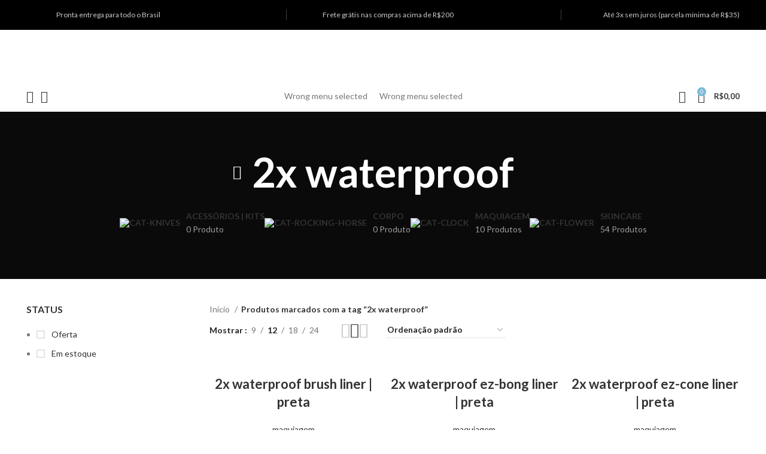

--- FILE ---
content_type: text/html; charset=UTF-8
request_url: https://kollab.blog.br/produto-tag/2x-waterproof/
body_size: 32062
content:
<!DOCTYPE html>
<html lang="pt-BR">
<head>
	<meta charset="UTF-8">
	<link rel="profile" href="https://gmpg.org/xfn/11">
	<link rel="pingback" href="https://kollab.blog.br/xmlrpc.php">

			<script>window.MSInputMethodContext && document.documentMode && document.write('<script src="https://kollab.blog.br/wp-content/themes/woodmart/js/libs/ie11CustomProperties.min.js"><\/script>');</script>
		<title>2x waterproof &#8211; kollab</title>
<meta name='robots' content='max-image-preview:large' />
<link rel='dns-prefetch' href='//fonts.googleapis.com' />
<link rel="alternate" type="application/rss+xml" title="Feed para kollab &raquo;" href="https://kollab.blog.br/feed/" />
<link rel="alternate" type="application/rss+xml" title="Feed de comentários para kollab &raquo;" href="https://kollab.blog.br/comments/feed/" />
<link rel="alternate" type="application/rss+xml" title="Feed para kollab &raquo; 2x waterproof Tag" href="https://kollab.blog.br/produto-tag/2x-waterproof/feed/" />
<link rel='stylesheet' id='berocket_aapf_widget-style-css' href='https://kollab.blog.br/wp-content/plugins/woocommerce-ajax-filters/assets/frontend/css/fullmain.min.css?ver=1.6.4.6' type='text/css' media='all' />
<style id='safe-svg-svg-icon-style-inline-css' type='text/css'>
.safe-svg-cover{text-align:center}.safe-svg-cover .safe-svg-inside{display:inline-block;max-width:100%}.safe-svg-cover svg{height:100%;max-height:100%;max-width:100%;width:100%}

</style>
<style id='classic-theme-styles-inline-css' type='text/css'>
/*! This file is auto-generated */
.wp-block-button__link{color:#fff;background-color:#32373c;border-radius:9999px;box-shadow:none;text-decoration:none;padding:calc(.667em + 2px) calc(1.333em + 2px);font-size:1.125em}.wp-block-file__button{background:#32373c;color:#fff;text-decoration:none}
</style>
<style id='global-styles-inline-css' type='text/css'>
body{--wp--preset--color--black: #000000;--wp--preset--color--cyan-bluish-gray: #abb8c3;--wp--preset--color--white: #ffffff;--wp--preset--color--pale-pink: #f78da7;--wp--preset--color--vivid-red: #cf2e2e;--wp--preset--color--luminous-vivid-orange: #ff6900;--wp--preset--color--luminous-vivid-amber: #fcb900;--wp--preset--color--light-green-cyan: #7bdcb5;--wp--preset--color--vivid-green-cyan: #00d084;--wp--preset--color--pale-cyan-blue: #8ed1fc;--wp--preset--color--vivid-cyan-blue: #0693e3;--wp--preset--color--vivid-purple: #9b51e0;--wp--preset--gradient--vivid-cyan-blue-to-vivid-purple: linear-gradient(135deg,rgba(6,147,227,1) 0%,rgb(155,81,224) 100%);--wp--preset--gradient--light-green-cyan-to-vivid-green-cyan: linear-gradient(135deg,rgb(122,220,180) 0%,rgb(0,208,130) 100%);--wp--preset--gradient--luminous-vivid-amber-to-luminous-vivid-orange: linear-gradient(135deg,rgba(252,185,0,1) 0%,rgba(255,105,0,1) 100%);--wp--preset--gradient--luminous-vivid-orange-to-vivid-red: linear-gradient(135deg,rgba(255,105,0,1) 0%,rgb(207,46,46) 100%);--wp--preset--gradient--very-light-gray-to-cyan-bluish-gray: linear-gradient(135deg,rgb(238,238,238) 0%,rgb(169,184,195) 100%);--wp--preset--gradient--cool-to-warm-spectrum: linear-gradient(135deg,rgb(74,234,220) 0%,rgb(151,120,209) 20%,rgb(207,42,186) 40%,rgb(238,44,130) 60%,rgb(251,105,98) 80%,rgb(254,248,76) 100%);--wp--preset--gradient--blush-light-purple: linear-gradient(135deg,rgb(255,206,236) 0%,rgb(152,150,240) 100%);--wp--preset--gradient--blush-bordeaux: linear-gradient(135deg,rgb(254,205,165) 0%,rgb(254,45,45) 50%,rgb(107,0,62) 100%);--wp--preset--gradient--luminous-dusk: linear-gradient(135deg,rgb(255,203,112) 0%,rgb(199,81,192) 50%,rgb(65,88,208) 100%);--wp--preset--gradient--pale-ocean: linear-gradient(135deg,rgb(255,245,203) 0%,rgb(182,227,212) 50%,rgb(51,167,181) 100%);--wp--preset--gradient--electric-grass: linear-gradient(135deg,rgb(202,248,128) 0%,rgb(113,206,126) 100%);--wp--preset--gradient--midnight: linear-gradient(135deg,rgb(2,3,129) 0%,rgb(40,116,252) 100%);--wp--preset--font-size--small: 13px;--wp--preset--font-size--medium: 20px;--wp--preset--font-size--large: 36px;--wp--preset--font-size--x-large: 42px;--wp--preset--spacing--20: 0.44rem;--wp--preset--spacing--30: 0.67rem;--wp--preset--spacing--40: 1rem;--wp--preset--spacing--50: 1.5rem;--wp--preset--spacing--60: 2.25rem;--wp--preset--spacing--70: 3.38rem;--wp--preset--spacing--80: 5.06rem;--wp--preset--shadow--natural: 6px 6px 9px rgba(0, 0, 0, 0.2);--wp--preset--shadow--deep: 12px 12px 50px rgba(0, 0, 0, 0.4);--wp--preset--shadow--sharp: 6px 6px 0px rgba(0, 0, 0, 0.2);--wp--preset--shadow--outlined: 6px 6px 0px -3px rgba(255, 255, 255, 1), 6px 6px rgba(0, 0, 0, 1);--wp--preset--shadow--crisp: 6px 6px 0px rgba(0, 0, 0, 1);}:where(.is-layout-flex){gap: 0.5em;}:where(.is-layout-grid){gap: 0.5em;}body .is-layout-flow > .alignleft{float: left;margin-inline-start: 0;margin-inline-end: 2em;}body .is-layout-flow > .alignright{float: right;margin-inline-start: 2em;margin-inline-end: 0;}body .is-layout-flow > .aligncenter{margin-left: auto !important;margin-right: auto !important;}body .is-layout-constrained > .alignleft{float: left;margin-inline-start: 0;margin-inline-end: 2em;}body .is-layout-constrained > .alignright{float: right;margin-inline-start: 2em;margin-inline-end: 0;}body .is-layout-constrained > .aligncenter{margin-left: auto !important;margin-right: auto !important;}body .is-layout-constrained > :where(:not(.alignleft):not(.alignright):not(.alignfull)){max-width: var(--wp--style--global--content-size);margin-left: auto !important;margin-right: auto !important;}body .is-layout-constrained > .alignwide{max-width: var(--wp--style--global--wide-size);}body .is-layout-flex{display: flex;}body .is-layout-flex{flex-wrap: wrap;align-items: center;}body .is-layout-flex > *{margin: 0;}body .is-layout-grid{display: grid;}body .is-layout-grid > *{margin: 0;}:where(.wp-block-columns.is-layout-flex){gap: 2em;}:where(.wp-block-columns.is-layout-grid){gap: 2em;}:where(.wp-block-post-template.is-layout-flex){gap: 1.25em;}:where(.wp-block-post-template.is-layout-grid){gap: 1.25em;}.has-black-color{color: var(--wp--preset--color--black) !important;}.has-cyan-bluish-gray-color{color: var(--wp--preset--color--cyan-bluish-gray) !important;}.has-white-color{color: var(--wp--preset--color--white) !important;}.has-pale-pink-color{color: var(--wp--preset--color--pale-pink) !important;}.has-vivid-red-color{color: var(--wp--preset--color--vivid-red) !important;}.has-luminous-vivid-orange-color{color: var(--wp--preset--color--luminous-vivid-orange) !important;}.has-luminous-vivid-amber-color{color: var(--wp--preset--color--luminous-vivid-amber) !important;}.has-light-green-cyan-color{color: var(--wp--preset--color--light-green-cyan) !important;}.has-vivid-green-cyan-color{color: var(--wp--preset--color--vivid-green-cyan) !important;}.has-pale-cyan-blue-color{color: var(--wp--preset--color--pale-cyan-blue) !important;}.has-vivid-cyan-blue-color{color: var(--wp--preset--color--vivid-cyan-blue) !important;}.has-vivid-purple-color{color: var(--wp--preset--color--vivid-purple) !important;}.has-black-background-color{background-color: var(--wp--preset--color--black) !important;}.has-cyan-bluish-gray-background-color{background-color: var(--wp--preset--color--cyan-bluish-gray) !important;}.has-white-background-color{background-color: var(--wp--preset--color--white) !important;}.has-pale-pink-background-color{background-color: var(--wp--preset--color--pale-pink) !important;}.has-vivid-red-background-color{background-color: var(--wp--preset--color--vivid-red) !important;}.has-luminous-vivid-orange-background-color{background-color: var(--wp--preset--color--luminous-vivid-orange) !important;}.has-luminous-vivid-amber-background-color{background-color: var(--wp--preset--color--luminous-vivid-amber) !important;}.has-light-green-cyan-background-color{background-color: var(--wp--preset--color--light-green-cyan) !important;}.has-vivid-green-cyan-background-color{background-color: var(--wp--preset--color--vivid-green-cyan) !important;}.has-pale-cyan-blue-background-color{background-color: var(--wp--preset--color--pale-cyan-blue) !important;}.has-vivid-cyan-blue-background-color{background-color: var(--wp--preset--color--vivid-cyan-blue) !important;}.has-vivid-purple-background-color{background-color: var(--wp--preset--color--vivid-purple) !important;}.has-black-border-color{border-color: var(--wp--preset--color--black) !important;}.has-cyan-bluish-gray-border-color{border-color: var(--wp--preset--color--cyan-bluish-gray) !important;}.has-white-border-color{border-color: var(--wp--preset--color--white) !important;}.has-pale-pink-border-color{border-color: var(--wp--preset--color--pale-pink) !important;}.has-vivid-red-border-color{border-color: var(--wp--preset--color--vivid-red) !important;}.has-luminous-vivid-orange-border-color{border-color: var(--wp--preset--color--luminous-vivid-orange) !important;}.has-luminous-vivid-amber-border-color{border-color: var(--wp--preset--color--luminous-vivid-amber) !important;}.has-light-green-cyan-border-color{border-color: var(--wp--preset--color--light-green-cyan) !important;}.has-vivid-green-cyan-border-color{border-color: var(--wp--preset--color--vivid-green-cyan) !important;}.has-pale-cyan-blue-border-color{border-color: var(--wp--preset--color--pale-cyan-blue) !important;}.has-vivid-cyan-blue-border-color{border-color: var(--wp--preset--color--vivid-cyan-blue) !important;}.has-vivid-purple-border-color{border-color: var(--wp--preset--color--vivid-purple) !important;}.has-vivid-cyan-blue-to-vivid-purple-gradient-background{background: var(--wp--preset--gradient--vivid-cyan-blue-to-vivid-purple) !important;}.has-light-green-cyan-to-vivid-green-cyan-gradient-background{background: var(--wp--preset--gradient--light-green-cyan-to-vivid-green-cyan) !important;}.has-luminous-vivid-amber-to-luminous-vivid-orange-gradient-background{background: var(--wp--preset--gradient--luminous-vivid-amber-to-luminous-vivid-orange) !important;}.has-luminous-vivid-orange-to-vivid-red-gradient-background{background: var(--wp--preset--gradient--luminous-vivid-orange-to-vivid-red) !important;}.has-very-light-gray-to-cyan-bluish-gray-gradient-background{background: var(--wp--preset--gradient--very-light-gray-to-cyan-bluish-gray) !important;}.has-cool-to-warm-spectrum-gradient-background{background: var(--wp--preset--gradient--cool-to-warm-spectrum) !important;}.has-blush-light-purple-gradient-background{background: var(--wp--preset--gradient--blush-light-purple) !important;}.has-blush-bordeaux-gradient-background{background: var(--wp--preset--gradient--blush-bordeaux) !important;}.has-luminous-dusk-gradient-background{background: var(--wp--preset--gradient--luminous-dusk) !important;}.has-pale-ocean-gradient-background{background: var(--wp--preset--gradient--pale-ocean) !important;}.has-electric-grass-gradient-background{background: var(--wp--preset--gradient--electric-grass) !important;}.has-midnight-gradient-background{background: var(--wp--preset--gradient--midnight) !important;}.has-small-font-size{font-size: var(--wp--preset--font-size--small) !important;}.has-medium-font-size{font-size: var(--wp--preset--font-size--medium) !important;}.has-large-font-size{font-size: var(--wp--preset--font-size--large) !important;}.has-x-large-font-size{font-size: var(--wp--preset--font-size--x-large) !important;}
.wp-block-navigation a:where(:not(.wp-element-button)){color: inherit;}
:where(.wp-block-post-template.is-layout-flex){gap: 1.25em;}:where(.wp-block-post-template.is-layout-grid){gap: 1.25em;}
:where(.wp-block-columns.is-layout-flex){gap: 2em;}:where(.wp-block-columns.is-layout-grid){gap: 2em;}
.wp-block-pullquote{font-size: 1.5em;line-height: 1.6;}
</style>
<style id='woocommerce-inline-inline-css' type='text/css'>
.woocommerce form .form-row .required { visibility: visible; }
</style>
<link rel='stylesheet' id='trp-language-switcher-style-css' href='https://kollab.blog.br/wp-content/plugins/translatepress-multilingual/assets/css/trp-language-switcher.css?ver=2.7.0' type='text/css' media='all' />
<link rel='stylesheet' id='elementor-icons-css' href='https://kollab.blog.br/wp-content/plugins/elementor/assets/lib/eicons/css/elementor-icons.min.css?ver=5.27.0' type='text/css' media='all' />
<link rel='stylesheet' id='elementor-frontend-css' href='https://kollab.blog.br/wp-content/plugins/elementor/assets/css/frontend-lite.min.css?ver=3.19.0' type='text/css' media='all' />
<link rel='stylesheet' id='swiper-css' href='https://kollab.blog.br/wp-content/plugins/elementor/assets/lib/swiper/css/swiper.min.css?ver=5.3.6' type='text/css' media='all' />
<link rel='stylesheet' id='elementor-post-7-css' href='https://kollab.blog.br/wp-content/uploads/elementor/css/post-7.css?ver=1687722393' type='text/css' media='all' />
<link rel='stylesheet' id='elementor-pro-css' href='https://kollab.blog.br/wp-content/plugins/elementor-pro/assets/css/frontend-lite.min.css?ver=3.14.0' type='text/css' media='all' />
<link rel='stylesheet' id='eihe-front-style-css' href='https://kollab.blog.br/wp-content/plugins/image-hover-effects-addon-for-elementor/assets/style.min.css?ver=1.4.1' type='text/css' media='all' />
<link rel='stylesheet' id='font-awesome-5-all-css' href='https://kollab.blog.br/wp-content/plugins/elementor/assets/lib/font-awesome/css/all.min.css?ver=3.19.0' type='text/css' media='all' />
<link rel='stylesheet' id='font-awesome-4-shim-css' href='https://kollab.blog.br/wp-content/plugins/elementor/assets/lib/font-awesome/css/v4-shims.min.css?ver=3.19.0' type='text/css' media='all' />
<link rel='stylesheet' id='bootstrap-css' href='https://kollab.blog.br/wp-content/themes/woodmart/css/bootstrap-light.min.css?ver=7.2.4' type='text/css' media='all' />
<link rel='stylesheet' id='woodmart-style-css' href='https://kollab.blog.br/wp-content/themes/woodmart/css/parts/base.min.css?ver=7.2.4' type='text/css' media='all' />
<link rel='stylesheet' id='wd-widget-recent-post-comments-css' href='https://kollab.blog.br/wp-content/themes/woodmart/css/parts/widget-recent-post-comments.min.css?ver=7.2.4' type='text/css' media='all' />
<link rel='stylesheet' id='wd-widget-wd-recent-posts-css' href='https://kollab.blog.br/wp-content/themes/woodmart/css/parts/widget-wd-recent-posts.min.css?ver=7.2.4' type='text/css' media='all' />
<link rel='stylesheet' id='wd-widget-nav-css' href='https://kollab.blog.br/wp-content/themes/woodmart/css/parts/widget-nav.min.css?ver=7.2.4' type='text/css' media='all' />
<link rel='stylesheet' id='wd-widget-wd-layered-nav-css' href='https://kollab.blog.br/wp-content/themes/woodmart/css/parts/woo-widget-wd-layered-nav.min.css?ver=7.2.4' type='text/css' media='all' />
<link rel='stylesheet' id='wd-woo-mod-swatches-base-css' href='https://kollab.blog.br/wp-content/themes/woodmart/css/parts/woo-mod-swatches-base.min.css?ver=7.2.4' type='text/css' media='all' />
<link rel='stylesheet' id='wd-woo-mod-swatches-filter-css' href='https://kollab.blog.br/wp-content/themes/woodmart/css/parts/woo-mod-swatches-filter.min.css?ver=7.2.4' type='text/css' media='all' />
<link rel='stylesheet' id='wd-widget-layered-nav-stock-status-css' href='https://kollab.blog.br/wp-content/themes/woodmart/css/parts/woo-widget-layered-nav-stock-status.min.css?ver=7.2.4' type='text/css' media='all' />
<link rel='stylesheet' id='wd-widget-product-list-css' href='https://kollab.blog.br/wp-content/themes/woodmart/css/parts/woo-widget-product-list.min.css?ver=7.2.4' type='text/css' media='all' />
<link rel='stylesheet' id='wd-widget-slider-price-filter-css' href='https://kollab.blog.br/wp-content/themes/woodmart/css/parts/woo-widget-slider-price-filter.min.css?ver=7.2.4' type='text/css' media='all' />
<link rel='stylesheet' id='wd-wp-gutenberg-css' href='https://kollab.blog.br/wp-content/themes/woodmart/css/parts/wp-gutenberg.min.css?ver=7.2.4' type='text/css' media='all' />
<link rel='stylesheet' id='wd-wpcf7-css' href='https://kollab.blog.br/wp-content/themes/woodmart/css/parts/int-wpcf7.min.css?ver=7.2.4' type='text/css' media='all' />
<link rel='stylesheet' id='wd-revolution-slider-css' href='https://kollab.blog.br/wp-content/themes/woodmart/css/parts/int-rev-slider.min.css?ver=7.2.4' type='text/css' media='all' />
<link rel='stylesheet' id='wd-elementor-base-css' href='https://kollab.blog.br/wp-content/themes/woodmart/css/parts/int-elem-base.min.css?ver=7.2.4' type='text/css' media='all' />
<link rel='stylesheet' id='wd-elementor-pro-base-css' href='https://kollab.blog.br/wp-content/themes/woodmart/css/parts/int-elementor-pro.min.css?ver=7.2.4' type='text/css' media='all' />
<link rel='stylesheet' id='wd-woocommerce-base-css' href='https://kollab.blog.br/wp-content/themes/woodmart/css/parts/woocommerce-base.min.css?ver=7.2.4' type='text/css' media='all' />
<link rel='stylesheet' id='wd-mod-star-rating-css' href='https://kollab.blog.br/wp-content/themes/woodmart/css/parts/mod-star-rating.min.css?ver=7.2.4' type='text/css' media='all' />
<link rel='stylesheet' id='wd-woo-el-track-order-css' href='https://kollab.blog.br/wp-content/themes/woodmart/css/parts/woo-el-track-order.min.css?ver=7.2.4' type='text/css' media='all' />
<link rel='stylesheet' id='wd-woo-gutenberg-css' href='https://kollab.blog.br/wp-content/themes/woodmart/css/parts/woo-gutenberg.min.css?ver=7.2.4' type='text/css' media='all' />
<link rel='stylesheet' id='wd-widget-active-filters-css' href='https://kollab.blog.br/wp-content/themes/woodmart/css/parts/woo-widget-active-filters.min.css?ver=7.2.4' type='text/css' media='all' />
<link rel='stylesheet' id='wd-woo-shop-opt-shop-ajax-css' href='https://kollab.blog.br/wp-content/themes/woodmart/css/parts/woo-shop-opt-shop-ajax.min.css?ver=7.2.4' type='text/css' media='all' />
<link rel='stylesheet' id='wd-woo-shop-predefined-css' href='https://kollab.blog.br/wp-content/themes/woodmart/css/parts/woo-shop-predefined.min.css?ver=7.2.4' type='text/css' media='all' />
<link rel='stylesheet' id='wd-shop-title-categories-css' href='https://kollab.blog.br/wp-content/themes/woodmart/css/parts/woo-categories-loop-nav.min.css?ver=7.2.4' type='text/css' media='all' />
<link rel='stylesheet' id='wd-woo-categories-loop-nav-mobile-accordion-css' href='https://kollab.blog.br/wp-content/themes/woodmart/css/parts/woo-categories-loop-nav-mobile-accordion.min.css?ver=7.2.4' type='text/css' media='all' />
<link rel='stylesheet' id='wd-woo-shop-el-products-per-page-css' href='https://kollab.blog.br/wp-content/themes/woodmart/css/parts/woo-shop-el-products-per-page.min.css?ver=7.2.4' type='text/css' media='all' />
<link rel='stylesheet' id='wd-woo-shop-page-title-css' href='https://kollab.blog.br/wp-content/themes/woodmart/css/parts/woo-shop-page-title.min.css?ver=7.2.4' type='text/css' media='all' />
<link rel='stylesheet' id='wd-woo-mod-shop-loop-head-css' href='https://kollab.blog.br/wp-content/themes/woodmart/css/parts/woo-mod-shop-loop-head.min.css?ver=7.2.4' type='text/css' media='all' />
<link rel='stylesheet' id='wd-woo-shop-el-order-by-css' href='https://kollab.blog.br/wp-content/themes/woodmart/css/parts/woo-shop-el-order-by.min.css?ver=7.2.4' type='text/css' media='all' />
<link rel='stylesheet' id='wd-woo-shop-el-products-view-css' href='https://kollab.blog.br/wp-content/themes/woodmart/css/parts/woo-shop-el-products-view.min.css?ver=7.2.4' type='text/css' media='all' />
<link rel='stylesheet' id='wd-header-base-css' href='https://kollab.blog.br/wp-content/themes/woodmart/css/parts/header-base.min.css?ver=7.2.4' type='text/css' media='all' />
<link rel='stylesheet' id='wd-mod-tools-css' href='https://kollab.blog.br/wp-content/themes/woodmart/css/parts/mod-tools.min.css?ver=7.2.4' type='text/css' media='all' />
<link rel='stylesheet' id='wd-header-elements-base-css' href='https://kollab.blog.br/wp-content/themes/woodmart/css/parts/header-el-base.min.css?ver=7.2.4' type='text/css' media='all' />
<link rel='stylesheet' id='wd-header-cart-side-css' href='https://kollab.blog.br/wp-content/themes/woodmart/css/parts/header-el-cart-side.min.css?ver=7.2.4' type='text/css' media='all' />
<link rel='stylesheet' id='wd-header-cart-css' href='https://kollab.blog.br/wp-content/themes/woodmart/css/parts/header-el-cart.min.css?ver=7.2.4' type='text/css' media='all' />
<link rel='stylesheet' id='wd-widget-shopping-cart-css' href='https://kollab.blog.br/wp-content/themes/woodmart/css/parts/woo-widget-shopping-cart.min.css?ver=7.2.4' type='text/css' media='all' />
<link rel='stylesheet' id='wd-header-search-css' href='https://kollab.blog.br/wp-content/themes/woodmart/css/parts/header-el-search.min.css?ver=7.2.4' type='text/css' media='all' />
<link rel='stylesheet' id='wd-woo-mod-login-form-css' href='https://kollab.blog.br/wp-content/themes/woodmart/css/parts/woo-mod-login-form.min.css?ver=7.2.4' type='text/css' media='all' />
<link rel='stylesheet' id='wd-header-my-account-css' href='https://kollab.blog.br/wp-content/themes/woodmart/css/parts/header-el-my-account.min.css?ver=7.2.4' type='text/css' media='all' />
<link rel='stylesheet' id='wd-page-title-css' href='https://kollab.blog.br/wp-content/themes/woodmart/css/parts/page-title.min.css?ver=7.2.4' type='text/css' media='all' />
<link rel='stylesheet' id='wd-off-canvas-sidebar-css' href='https://kollab.blog.br/wp-content/themes/woodmart/css/parts/opt-off-canvas-sidebar.min.css?ver=7.2.4' type='text/css' media='all' />
<link rel='stylesheet' id='wd-shop-filter-area-css' href='https://kollab.blog.br/wp-content/themes/woodmart/css/parts/woo-shop-el-filters-area.min.css?ver=7.2.4' type='text/css' media='all' />
<link rel='stylesheet' id='wd-sticky-loader-css' href='https://kollab.blog.br/wp-content/themes/woodmart/css/parts/mod-sticky-loader.min.css?ver=7.2.4' type='text/css' media='all' />
<link rel='stylesheet' id='wd-product-loop-css' href='https://kollab.blog.br/wp-content/themes/woodmart/css/parts/woo-product-loop.min.css?ver=7.2.4' type='text/css' media='all' />
<link rel='stylesheet' id='wd-product-loop-quick-css' href='https://kollab.blog.br/wp-content/themes/woodmart/css/parts/woo-product-loop-quick.min.css?ver=7.2.4' type='text/css' media='all' />
<link rel='stylesheet' id='wd-woo-mod-add-btn-replace-css' href='https://kollab.blog.br/wp-content/themes/woodmart/css/parts/woo-mod-add-btn-replace.min.css?ver=7.2.4' type='text/css' media='all' />
<link rel='stylesheet' id='wd-categories-loop-center-css' href='https://kollab.blog.br/wp-content/themes/woodmart/css/parts/woo-categories-loop-center-old.min.css?ver=7.2.4' type='text/css' media='all' />
<link rel='stylesheet' id='wd-categories-loop-css' href='https://kollab.blog.br/wp-content/themes/woodmart/css/parts/woo-categories-loop-old.min.css?ver=7.2.4' type='text/css' media='all' />
<link rel='stylesheet' id='wd-mfp-popup-css' href='https://kollab.blog.br/wp-content/themes/woodmart/css/parts/lib-magnific-popup.min.css?ver=7.2.4' type='text/css' media='all' />
<link rel='stylesheet' id='wd-widget-collapse-css' href='https://kollab.blog.br/wp-content/themes/woodmart/css/parts/opt-widget-collapse.min.css?ver=7.2.4' type='text/css' media='all' />
<link rel='stylesheet' id='wd-footer-base-css' href='https://kollab.blog.br/wp-content/themes/woodmart/css/parts/footer-base.min.css?ver=7.2.4' type='text/css' media='all' />
<link rel='stylesheet' id='wd-list-css' href='https://kollab.blog.br/wp-content/themes/woodmart/css/parts/el-list.min.css?ver=7.2.4' type='text/css' media='all' />
<link rel='stylesheet' id='wd-scroll-top-css' href='https://kollab.blog.br/wp-content/themes/woodmart/css/parts/opt-scrolltotop.min.css?ver=7.2.4' type='text/css' media='all' />
<link rel='stylesheet' id='wd-wd-search-results-css' href='https://kollab.blog.br/wp-content/themes/woodmart/css/parts/wd-search-results.min.css?ver=7.2.4' type='text/css' media='all' />
<link rel='stylesheet' id='wd-wd-search-form-css' href='https://kollab.blog.br/wp-content/themes/woodmart/css/parts/wd-search-form.min.css?ver=7.2.4' type='text/css' media='all' />
<link rel='stylesheet' id='wd-header-my-account-sidebar-css' href='https://kollab.blog.br/wp-content/themes/woodmart/css/parts/header-el-my-account-sidebar.min.css?ver=7.2.4' type='text/css' media='all' />
<link rel='stylesheet' id='wd-promo-popup-css' href='https://kollab.blog.br/wp-content/themes/woodmart/css/parts/opt-promo-popup.min.css?ver=7.2.4' type='text/css' media='all' />
<link rel='stylesheet' id='wd-section-title-css' href='https://kollab.blog.br/wp-content/themes/woodmart/css/parts/el-section-title.min.css?ver=7.2.4' type='text/css' media='all' />
<link rel='stylesheet' id='wd-mc4wp-css' href='https://kollab.blog.br/wp-content/themes/woodmart/css/parts/int-mc4wp.min.css?ver=7.2.4' type='text/css' media='all' />
<link rel='stylesheet' id='wd-text-block-css' href='https://kollab.blog.br/wp-content/themes/woodmart/css/parts/el-text-block.min.css?ver=7.2.4' type='text/css' media='all' />
<link rel='stylesheet' id='wd-header-search-fullscreen-css' href='https://kollab.blog.br/wp-content/themes/woodmart/css/parts/header-el-search-fullscreen-general.min.css?ver=7.2.4' type='text/css' media='all' />
<link rel='stylesheet' id='wd-header-search-fullscreen-1-css' href='https://kollab.blog.br/wp-content/themes/woodmart/css/parts/header-el-search-fullscreen-1.min.css?ver=7.2.4' type='text/css' media='all' />
<link rel='stylesheet' id='wd-bottom-toolbar-css' href='https://kollab.blog.br/wp-content/themes/woodmart/css/parts/opt-bottom-toolbar.min.css?ver=7.2.4' type='text/css' media='all' />
<link rel='stylesheet' id='wd-mod-sticky-sidebar-opener-css' href='https://kollab.blog.br/wp-content/themes/woodmart/css/parts/mod-sticky-sidebar-opener.min.css?ver=7.2.4' type='text/css' media='all' />
<link rel='stylesheet' id='xts-google-fonts-css' href='https://fonts.googleapis.com/css?family=Lato%3A400%2C700%2C300%7CSatisfy%3A400&#038;ver=7.2.4' type='text/css' media='all' />
<script type="text/javascript" src="https://kollab.blog.br/wp-includes/js/jquery/jquery.min.js?ver=3.7.1" id="jquery-core-js"></script>
<script type="text/javascript" src="https://kollab.blog.br/wp-includes/js/jquery/jquery-migrate.min.js?ver=3.4.1" id="jquery-migrate-js"></script>
<script type="text/javascript" src="https://kollab.blog.br/wp-content/plugins/translatepress-multilingual/assets/js/trp-frontend-compatibility.js?ver=2.7.0" id="trp-frontend-compatibility-js"></script>
<script type="text/javascript" src="https://kollab.blog.br/wp-content/themes/woodmart/js/libs/device.min.js?ver=7.2.4" id="wd-device-library-js"></script>
<script type="text/javascript" src="https://kollab.blog.br/wp-content/plugins/elementor/assets/lib/font-awesome/js/v4-shims.min.js?ver=3.19.0" id="font-awesome-4-shim-js"></script>
<link rel="https://api.w.org/" href="https://kollab.blog.br/wp-json/" /><link rel="alternate" type="application/json" href="https://kollab.blog.br/wp-json/wp/v2/product_tag/134" /><link rel="EditURI" type="application/rsd+xml" title="RSD" href="https://kollab.blog.br/xmlrpc.php?rsd" />
<meta name="generator" content="WordPress 6.4.7" />
<meta name="generator" content="WooCommerce 7.8.0" />
<style></style><link rel="alternate" hreflang="pt-BR" href="https://kollab.blog.br/produto-tag/2x-waterproof/"/>
<link rel="alternate" hreflang="pt" href="https://kollab.blog.br/produto-tag/2x-waterproof/"/>
					<meta name="viewport" content="width=device-width, initial-scale=1.0, maximum-scale=1.0, user-scalable=no">
										<noscript><style>.woocommerce-product-gallery{ opacity: 1 !important; }</style></noscript>
	<meta name="generator" content="Elementor 3.19.0; features: e_optimized_assets_loading, e_optimized_css_loading, additional_custom_breakpoints, block_editor_assets_optimize, e_image_loading_optimization; settings: css_print_method-external, google_font-enabled, font_display-auto">
<style type="text/css">.recentcomments a{display:inline !important;padding:0 !important;margin:0 !important;}</style><meta name="generator" content="Powered by Slider Revolution 6.6.14 - responsive, Mobile-Friendly Slider Plugin for WordPress with comfortable drag and drop interface." />
<link rel="icon" href="https://kollab.blog.br/wp-content/uploads/2022/10/ico-kollab-footer.webp" sizes="32x32" />
<link rel="icon" href="https://kollab.blog.br/wp-content/uploads/2022/10/ico-kollab-footer.webp" sizes="192x192" />
<link rel="apple-touch-icon" href="https://kollab.blog.br/wp-content/uploads/2022/10/ico-kollab-footer.webp" />
<meta name="msapplication-TileImage" content="https://kollab.blog.br/wp-content/uploads/2022/10/ico-kollab-footer.webp" />
<script>function setREVStartSize(e){
			//window.requestAnimationFrame(function() {
				window.RSIW = window.RSIW===undefined ? window.innerWidth : window.RSIW;
				window.RSIH = window.RSIH===undefined ? window.innerHeight : window.RSIH;
				try {
					var pw = document.getElementById(e.c).parentNode.offsetWidth,
						newh;
					pw = pw===0 || isNaN(pw) || (e.l=="fullwidth" || e.layout=="fullwidth") ? window.RSIW : pw;
					e.tabw = e.tabw===undefined ? 0 : parseInt(e.tabw);
					e.thumbw = e.thumbw===undefined ? 0 : parseInt(e.thumbw);
					e.tabh = e.tabh===undefined ? 0 : parseInt(e.tabh);
					e.thumbh = e.thumbh===undefined ? 0 : parseInt(e.thumbh);
					e.tabhide = e.tabhide===undefined ? 0 : parseInt(e.tabhide);
					e.thumbhide = e.thumbhide===undefined ? 0 : parseInt(e.thumbhide);
					e.mh = e.mh===undefined || e.mh=="" || e.mh==="auto" ? 0 : parseInt(e.mh,0);
					if(e.layout==="fullscreen" || e.l==="fullscreen")
						newh = Math.max(e.mh,window.RSIH);
					else{
						e.gw = Array.isArray(e.gw) ? e.gw : [e.gw];
						for (var i in e.rl) if (e.gw[i]===undefined || e.gw[i]===0) e.gw[i] = e.gw[i-1];
						e.gh = e.el===undefined || e.el==="" || (Array.isArray(e.el) && e.el.length==0)? e.gh : e.el;
						e.gh = Array.isArray(e.gh) ? e.gh : [e.gh];
						for (var i in e.rl) if (e.gh[i]===undefined || e.gh[i]===0) e.gh[i] = e.gh[i-1];
											
						var nl = new Array(e.rl.length),
							ix = 0,
							sl;
						e.tabw = e.tabhide>=pw ? 0 : e.tabw;
						e.thumbw = e.thumbhide>=pw ? 0 : e.thumbw;
						e.tabh = e.tabhide>=pw ? 0 : e.tabh;
						e.thumbh = e.thumbhide>=pw ? 0 : e.thumbh;
						for (var i in e.rl) nl[i] = e.rl[i]<window.RSIW ? 0 : e.rl[i];
						sl = nl[0];
						for (var i in nl) if (sl>nl[i] && nl[i]>0) { sl = nl[i]; ix=i;}
						var m = pw>(e.gw[ix]+e.tabw+e.thumbw) ? 1 : (pw-(e.tabw+e.thumbw)) / (e.gw[ix]);
						newh =  (e.gh[ix] * m) + (e.tabh + e.thumbh);
					}
					var el = document.getElementById(e.c);
					if (el!==null && el) el.style.height = newh+"px";
					el = document.getElementById(e.c+"_wrapper");
					if (el!==null && el) {
						el.style.height = newh+"px";
						el.style.display = "block";
					}
				} catch(e){
					console.log("Failure at Presize of Slider:" + e)
				}
			//});
		  };</script>
<style>
		
		</style>			<style id="wd-style-header_225790-css" data-type="wd-style-header_225790">
				:root{
	--wd-top-bar-h: 50px;
	--wd-top-bar-sm-h: 0.001px;
	--wd-top-bar-sticky-h: 0.001px;

	--wd-header-general-h: 85px;
	--wd-header-general-sm-h: 60px;
	--wd-header-general-sticky-h: 0.001px;

	--wd-header-bottom-h: 52px;
	--wd-header-bottom-sm-h: 52px;
	--wd-header-bottom-sticky-h: 52px;

	--wd-header-clone-h: 0.001px;
}

.whb-top-bar .wd-dropdown {
	margin-top: 5px;
}

.whb-top-bar .wd-dropdown:after {
	height: 15px;
}


.whb-header-bottom .wd-dropdown {
	margin-top: 6px;
}

.whb-header-bottom .wd-dropdown:after {
	height: 16px;
}

.whb-sticked .whb-header-bottom .wd-dropdown {
	margin-top: 6px;
}

.whb-sticked .whb-header-bottom .wd-dropdown:after {
	height: 16px;
}

.whb-header .whb-header-bottom .wd-header-cats {
	margin-top: -0px;
	margin-bottom: -0px;
	height: calc(100% + 0px);
}


@media (min-width: 1025px) {
		.whb-top-bar-inner {
		height: 50px;
		max-height: 50px;
	}

		.whb-sticked .whb-top-bar-inner {
		height: 40px;
		max-height: 40px;
	}
		
		.whb-general-header-inner {
		height: 85px;
		max-height: 85px;
	}

		.whb-sticked .whb-general-header-inner {
		height: 60px;
		max-height: 60px;
	}
		
		.whb-header-bottom-inner {
		height: 52px;
		max-height: 52px;
	}

		.whb-sticked .whb-header-bottom-inner {
		height: 52px;
		max-height: 52px;
	}
		
	
	}

@media (max-width: 1024px) {
	
		.whb-general-header-inner {
		height: 60px;
		max-height: 60px;
	}
	
		.whb-header-bottom-inner {
		height: 52px;
		max-height: 52px;
	}
	
	
	}
		
.whb-top-bar {
	background-color: rgba(0, 0, 0, 1);
}

.whb-general-header {
	border-bottom-width: 0px;border-bottom-style: solid;
}

.whb-header-bottom {
	border-bottom-width: 0px;border-bottom-style: solid;
}
			</style>
						<style id="wd-style-theme_settings_default-css" data-type="wd-style-theme_settings_default">
				@font-face {
	font-weight: normal;
	font-style: normal;
	font-family: "woodmart-font";
	src: url("//kollab.blog.br/wp-content/themes/woodmart/fonts/woodmart-font-1-400.woff2?v=7.2.4") format("woff2");
}

.wd-popup.wd-promo-popup{
	background-color:#111111;
	background-image: url(https://kollab.blog.br/wp-content/uploads/2021/08/promo-popup.jpg);
	background-repeat:no-repeat;
	background-size:cover;
	background-position:center center;
}

.page-title-default{
	background-color:#0a0a0a;
	background-image: url(https://kollab.blog.br/wp-content/uploads/2021/10/cosmetics-page-title.jpg);
	background-size:cover;
	background-position:center center;
}

.footer-container{
	background-color:#ffffff;
	background-image: none;
}

:root{
--wd-text-font:"Lato", Arial, Helvetica, sans-serif;
--wd-text-font-weight:400;
--wd-text-color:#777777;
--wd-text-font-size:14px;
}
:root{
--wd-title-font:"Lato", Arial, Helvetica, sans-serif;
--wd-title-font-weight:700;
--wd-title-color:#242424;
}
:root{
--wd-entities-title-font:"Lato", Arial, Helvetica, sans-serif;
--wd-entities-title-font-weight:700;
--wd-entities-title-color:#333333;
--wd-entities-title-color-hover:rgb(51 51 51 / 65%);
}
:root{
--wd-alternative-font:"Satisfy", Arial, Helvetica, sans-serif;
}
:root{
--wd-widget-title-font:"Lato", Arial, Helvetica, sans-serif;
--wd-widget-title-font-weight:700;
--wd-widget-title-transform:uppercase;
--wd-widget-title-color:#333;
--wd-widget-title-font-size:16px;
}
:root{
--wd-header-el-font:"Lato", Arial, Helvetica, sans-serif;
--wd-header-el-font-weight:700;
--wd-header-el-transform:uppercase;
--wd-header-el-font-size:13px;
}
:root{
--wd-primary-color:rgb(123,187,221);
}
:root{
--wd-alternative-color:#fbbc34;
}
:root{
--wd-link-color:rgb(48,48,48);
--wd-link-color-hover:rgb(0,0,0);
}
:root{
--btn-default-bgcolor:#f7f7f7;
}
:root{
--btn-default-bgcolor-hover:#efefef;
}
:root{
--btn-accented-bgcolor:rgb(123,187,221);
}
:root{
--btn-accented-bgcolor-hover:rgb(103,167,202);
}
:root{
--notices-success-bg:#459647;
}
:root{
--notices-success-color:rgb(0,0,0);
}
:root{
--notices-warning-bg:rgb(252,255,107);
}
:root{
--notices-warning-color:rgb(0,0,0);
}
.product-labels .product-label.new{
	background-color:rgba(255,255,255,0);
}

.product-labels .product-label.new{
	color:rgb(0,0,0);
}

.product-labels .product-label.out-of-stock{
	background-color:rgba(255,255,255,0);
}

.product-labels .product-label.out-of-stock{
	color:rgb(0,0,0);
}

	:root{
					
			
							--wd-form-brd-radius: 0px;
					
					--wd-form-brd-width: 1px;
		
					--btn-default-color: #333;
		
					--btn-default-color-hover: #333;
		
					--btn-accented-color: #fff;
		
					--btn-accented-color-hover: #fff;
		
									--btn-default-brd-radius: 0px;
				--btn-default-box-shadow: none;
				--btn-default-box-shadow-hover: none;
				--btn-default-box-shadow-active: none;
				--btn-default-bottom: 0px;
			
			
			
					
					
							--btn-accented-bottom-active: -1px;
				--btn-accented-brd-radius: 0px;
				--btn-accented-box-shadow: inset 0 -2px 0 rgba(0, 0, 0, .15);
				--btn-accented-box-shadow-hover: inset 0 -2px 0 rgba(0, 0, 0, .15);
			
			
					
							
					--wd-brd-radius: 0px;
			}

	
	
			@media (min-width: 1025px) {
			.whb-boxed:not(.whb-sticked):not(.whb-full-width) .whb-main-header {
				max-width: 1192px;
			}
		}

		.container {
			max-width: 1222px;
		}

		:root{
			--wd-container-w: 1222px;
		}
	
			@media (min-width: 1239px) {
			.platform-Windows .wd-section-stretch > .elementor-container {
				margin-left: auto;
				margin-right: auto;
			}
		}
		@media (min-width: 1222px) {
			html:not(.platform-Windows) .wd-section-stretch > .elementor-container {
				margin-left: auto;
				margin-right: auto;
			}
		}
	
			div.wd-popup.popup-quick-view {
			max-width: 920px;
		}
	
			div.wd-popup.wd-promo-popup {
			max-width: 800px;
		}
	
	
	
			.woodmart-woocommerce-layered-nav .wd-scroll-content {
			max-height: 223px;
		}
	
	
.scrollToTop {
    border-radius: 0;
}

.scrollToTop.button-show {
    border-radius: 0;
}
/


/**
* Rename product data tabs
*/
add_filter( 'woocommerce_product_tabs', 'woo_rename_tabs', 98 );
function woo_rename_tabs( $tabs ) {
	$tabs['description']['title'] = __( 'descubra mais' ); // Rename the description tab
return $tabs;
}


/**
* Reorder product data tabs
*/
add_filter( 'woocommerce_product_tabs', 'woo_reorder_tabs', 98 );
function woo_reorder_tabs( $tabs ) {
		$tabs['description']['priority'] = 5; // Description first
		$tabs[‘woodmart_custom_tab’][‘priority’] = 10; // WooDmart Custom second
		$tabs[‘woodmart_custom_tab’][‘priority’] = 15; // WooDmart Custom second
		$tabs[‘woodmart_custom_tab’][‘priority’] = 20; // WooDmart Custom second
		$tabs['reviews']['priority'] = 100; // Reviews last
	return $tabs;
}

@media (min-width: 768px) and (max-width: 1024px) {
	.scrollToTop {
    border-radius: 0;
}
}

@media (min-width: 577px) and (max-width: 767px) {
	.scrollToTop {
    border-radius: 0;
}

.scrollToTop.button-show {
    border-radius: 0;
}
}

			</style>
			</head>

<body class="archive tax-product_tag term-2x-waterproof term-134 theme-woodmart woocommerce woocommerce-page woocommerce-no-js translatepress-pt_BR wrapper-full-width  categories-accordion-on woodmart-archive-shop woodmart-ajax-shop-on offcanvas-sidebar-mobile offcanvas-sidebar-tablet sticky-toolbar-on elementor-default elementor-kit-7">
			<script type="text/javascript" id="wd-flicker-fix">// Flicker fix.</script>	
	
	<div class="website-wrapper">
									<header class="whb-header whb-header_225790 whb-sticky-shadow whb-scroll-stick whb-sticky-real">
					<div class="whb-main-header">
	
<div class="whb-row whb-top-bar whb-not-sticky-row whb-with-bg whb-without-border whb-color-light whb-flex-flex-middle whb-hidden-mobile">
	<div class="container">
		<div class="whb-flex-row whb-top-bar-inner">
			<div class="whb-column whb-col-left whb-visible-lg">
	<div class="whb-space-element " style="width:50px;"></div>
<div class="wd-header-text set-cont-mb-s reset-last-child ">Pronta entrega para todo o Brasil</div>
<div class="whb-space-element " style="width:200px;"></div><div class="wd-header-divider whb-divider-default "></div></div>
<div class="whb-column whb-col-center whb-visible-lg">
	<div class="whb-space-element " style="width:50px;"></div>
<div class="wd-header-text set-cont-mb-s reset-last-child ">Frete grátis nas compras acima de R$200</div>
<div class="wd-header-divider whb-divider-default "></div></div>
<div class="whb-column whb-col-right whb-visible-lg">
	<div class="whb-space-element " style="width:50px;"></div>
<div class="wd-header-text set-cont-mb-s reset-last-child ">Até 3x sem juros (parcela mínima de R$35)</div>
</div>
<div class="whb-column whb-col-mobile whb-hidden-lg whb-empty-column">
	</div>
		</div>
	</div>
</div>

<div class="whb-row whb-general-header whb-not-sticky-row whb-without-bg whb-without-border whb-color-dark whb-flex-equal-sides">
	<div class="container">
		<div class="whb-flex-row whb-general-header-inner">
			<div class="whb-column whb-col-left whb-visible-lg whb-empty-column">
	</div>
<div class="whb-column whb-col-center whb-visible-lg">
	<div class="site-logo">
	<a href="https://kollab.blog.br/" class="wd-logo wd-main-logo" rel="home">
		<img loading="lazy" width="100" height="40" src="https://kollab.blog.br/wp-content/uploads/2021/08/logo-sticky.webp" class="attachment-full size-full" alt="" style="max-width:251px;" decoding="async" />	</a>
	</div>
</div>
<div class="whb-column whb-col-right whb-visible-lg whb-empty-column">
	</div>
<div class="whb-column whb-mobile-left whb-hidden-lg">
	<div class="wd-tools-element wd-header-mobile-nav wd-style-text wd-design-1 whb-g1k0m1tib7raxrwkm1t3">
	<a href="#" rel="nofollow" aria-label="Open mobile menu">
		
		<span class="wd-tools-icon">
					</span>

		<span class="wd-tools-text">Menu</span>

			</a>
</div><!--END wd-header-mobile-nav--></div>
<div class="whb-column whb-mobile-center whb-hidden-lg">
	<div class="site-logo">
	<a href="https://kollab.blog.br/" class="wd-logo wd-main-logo" rel="home">
		<img loading="lazy" width="100" height="40" src="https://kollab.blog.br/wp-content/uploads/2021/08/logo-sticky.webp" class="attachment-full size-full" alt="" style="max-width:120px;" decoding="async" />	</a>
	</div>
</div>
<div class="whb-column whb-mobile-right whb-hidden-lg">
	
<div class="wd-header-cart wd-tools-element wd-design-5 cart-widget-opener whb-trk5sfmvib0ch1s1qbtc">
	<a href="https://kollab.blog.br/carrinho/" title="Carrinho de compras">
		
			<span class="wd-tools-icon">
															<span class="wd-cart-number wd-tools-count">0 <span>items</span></span>
									</span>
			<span class="wd-tools-text">
				
										<span class="wd-cart-subtotal"><span class="woocommerce-Price-amount amount"><bdi><span class="woocommerce-Price-currencySymbol">&#82;&#36;</span>0,00</bdi></span></span>
					</span>

			</a>
	</div>
</div>
		</div>
	</div>
</div>

<div class="whb-row whb-header-bottom whb-sticky-row whb-without-bg whb-without-border whb-color-dark whb-flex-flex-middle">
	<div class="container">
		<div class="whb-flex-row whb-header-bottom-inner">
			<div class="whb-column whb-col-left whb-visible-lg">
	<div class="wd-header-search wd-tools-element wd-design-1 wd-style-icon wd-display-full-screen whb-9x1ytaxq7aphtb3npidp" title="Buscar">
	<a href="javascript:void(0);" aria-label="Buscar">
		
			<span class="wd-tools-icon">
							</span>

			<span class="wd-tools-text">
				Buscar			</span>

			</a>
	</div>

<div class="wd-header-wishlist wd-tools-element wd-style-icon wd-design-2 whb-a22wdkiy3r40yw2paskq" title="Minha Lista de Desejos">
	<a href="https://kollab.blog.br/produto/passioncat-2x-waterproof-brush-liner-caneta-delineadora-preta/">
		
			<span class="wd-tools-icon">
				
							</span>

			<span class="wd-tools-text">
				Lista de Desejos			</span>

			</a>
</div>
</div>
<div class="whb-column whb-col-center whb-visible-lg">
	<div class="whb-space-element " style="width:33px;"></div>
<div class="wd-header-nav wd-header-secondary-nav text-right" role="navigation" aria-label="Secondary navigation">
			<span>
			Wrong menu selected		</span>
		</div><!--END MAIN-NAV-->

<div class="wd-header-nav wd-header-secondary-nav text-left" role="navigation" aria-label="Secondary navigation">
			<span>
			Wrong menu selected		</span>
		</div><!--END MAIN-NAV-->
</div>
<div class="whb-column whb-col-right whb-visible-lg">
	<div class="wd-header-my-account wd-tools-element wd-event-hover wd-design-1 wd-account-style-icon login-side-opener whb-vssfpylqqax9pvkfnxoz">
			<a href="https://kollab.blog.br/minha-conta/" title="Minha conta">
			
				<span class="wd-tools-icon">
									</span>
				<span class="wd-tools-text">
				Entrar / Registrar			</span>

					</a>

			</div>

<div class="wd-header-cart wd-tools-element wd-design-2 cart-widget-opener whb-nedhm962r512y1xz9j06">
	<a href="https://kollab.blog.br/carrinho/" title="Carrinho de compras">
		
			<span class="wd-tools-icon">
															<span class="wd-cart-number wd-tools-count">0 <span>items</span></span>
									</span>
			<span class="wd-tools-text">
				
										<span class="wd-cart-subtotal"><span class="woocommerce-Price-amount amount"><bdi><span class="woocommerce-Price-currencySymbol">&#82;&#36;</span>0,00</bdi></span></span>
					</span>

			</a>
	</div>
</div>
<div class="whb-column whb-col-mobile whb-hidden-lg whb-empty-column">
	</div>
		</div>
	</div>
</div>
</div>
				</header>
			
								<div class="main-page-wrapper">
		
									<div class="page-title  page-title-default title-size-default title-design-centered color-scheme-light with-back-btn wd-nav-accordion-mb-on title-shop" style="">
					<div class="container">
																<div class="wd-back-btn wd-action-btn wd-style-icon"><a href="#" rel="nofollow noopener" aria-label="Voltar"></a></div>
								
													<h1 class="entry-title title">
								2x waterproof							</h1>

													
																					<div class="wd-btn-show-cat wd-action-btn wd-style-text">
				<a href="#" rel="nofollow">
					Categorias				</a>
			</div>
		
		<ul class="wd-nav-product-cat wd-nav wd-gap-m wd-style-underline has-product-count wd-mobile-accordion">
			<li class="cat-link shop-all-link">
				<a class="category-nav-link" href="https://kollab.blog.br/loja/">
					<span class="nav-link-summary">
						<span class="nav-link-text">
							Tudo						</span>
						<span class="nav-link-count">
							produtos						</span>
					</span>
				</a>
			</li>
								<li class="cat-item cat-item-29 "><a class="category-nav-link" href="https://kollab.blog.br/categoria-produto/cooking/" ><img loading="lazy"  src="https://kollab.blog.br/wp-content/uploads/2021/08/cat-knives.svg" title="cat-knives" class="wd-nav-img" width="40" height="40"><span class="nav-link-summary"><span class="nav-link-text">acessórios | kits</span><span class="nav-link-count">0 produto</span></span></a>
</li>
	<li class="cat-item cat-item-53 "><a class="category-nav-link" href="https://kollab.blog.br/categoria-produto/toys/" ><img loading="lazy"  src="https://kollab.blog.br/wp-content/uploads/2021/08/cat-rocking-horse.svg" title="cat-rocking-horse" class="wd-nav-img" width="40" height="40"><span class="nav-link-summary"><span class="nav-link-text">corpo</span><span class="nav-link-count">0 produto</span></span></a>
</li>
	<li class="cat-item cat-item-28 "><a class="category-nav-link" href="https://kollab.blog.br/categoria-produto/maquiagem/" ><img loading="lazy"  src="https://kollab.blog.br/wp-content/uploads/2021/08/cat-clock.svg" title="cat-clock" class="wd-nav-img" width="40" height="40"><span class="nav-link-summary"><span class="nav-link-text">maquiagem</span><span class="nav-link-count">10 produtos</span></span></a>
</li>
	<li class="cat-item cat-item-20  wd-event-hover"><a class="category-nav-link" href="https://kollab.blog.br/categoria-produto/skincare/" ><img loading="lazy"  src="https://kollab.blog.br/wp-content/uploads/2021/08/cat-flower.svg" title="cat-flower" class="wd-nav-img" width="40" height="40"><span class="nav-link-summary"><span class="nav-link-text">skincare</span><span class="nav-link-count">54 produtos</span></span></a>
<ul class="children wd-dropdown wd-dropdown-menu wd-design-default wd-sub-menu">	<li class="cat-item cat-item-167 "><a class="category-nav-link" href="https://kollab.blog.br/categoria-produto/skincare/limpeza/" ><span class="nav-link-summary"><span class="nav-link-text">limpeza</span><span class="nav-link-count">0 produto</span></span></a>
</li>
</ul></li>
					</ul>
													</div>
				</div>
						
		<!-- MAIN CONTENT AREA -->
				<div class="container">
			<div class="row content-layout-wrapper align-items-start">
				
	
<aside class="sidebar-container col-lg-3 col-md-3 col-12 order-last order-md-first sidebar-left area-sidebar-shop">
			<div class="wd-heading">
			<div class="close-side-widget wd-action-btn wd-style-text wd-cross-icon">
				<a href="#" rel="nofollow noopener">Fechar</a>
			</div>
		</div>
		<div class="widget-area">
				<div id="wd-widget-stock-status-9" class="wd-widget widget sidebar-widget wd-widget-stock-status"><h5 class="widget-title">Status</h5>			<ul>
									<li>
						<a href="https://kollab.blog.br/produto-tag/2x-waterproof/?stock_status=onsale" class="">
							Oferta						</a>
					</li>
				
									<li>
						<a href="https://kollab.blog.br/produto-tag/2x-waterproof/?stock_status=instock" class="">
							Em estoque						</a>
					</li>
				
							</ul>
			</div>			</div><!-- .widget-area -->
</aside><!-- .sidebar-container -->

<div class="site-content shop-content-area col-lg-9 col-12 col-md-9 description-area-before content-with-products wd-builder-off" role="main">
<div class="woocommerce-notices-wrapper"></div>


<div class="shop-loop-head">
	<div class="wd-shop-tools">
					<div class="wd-breadcrumbs">
				<nav class="woocommerce-breadcrumb">				<a href="https://kollab.blog.br" class="breadcrumb-link breadcrumb-link-last">
					Início				</a>
							<span class="breadcrumb-last">
					Produtos marcados com a tag &ldquo;2x waterproof&rdquo;				</span>
			</nav>			</div>
		
		<p class="woocommerce-result-count">
	Exibindo todos 5 resultados</p>
	</div>
	<div class="wd-shop-tools">
								<div class="wd-show-sidebar-btn wd-action-btn wd-style-text wd-burger-icon">
				<a href="#" rel="nofollow">Mostrar lateral</a>
			</div>
		
		<div class="wd-products-per-page">
			<span class="per-page-title">
				Mostrar			</span>

											<a rel="nofollow noopener" href="https://kollab.blog.br/produto-tag/2x-waterproof/?per_page=9" class="per-page-variation">
					<span>
						9					</span>
				</a>
				<span class="per-page-border"></span>
											<a rel="nofollow noopener" href="https://kollab.blog.br/produto-tag/2x-waterproof/?per_page=12" class="per-page-variation current-variation">
					<span>
						12					</span>
				</a>
				<span class="per-page-border"></span>
											<a rel="nofollow noopener" href="https://kollab.blog.br/produto-tag/2x-waterproof/?per_page=18" class="per-page-variation">
					<span>
						18					</span>
				</a>
				<span class="per-page-border"></span>
											<a rel="nofollow noopener" href="https://kollab.blog.br/produto-tag/2x-waterproof/?per_page=24" class="per-page-variation">
					<span>
						24					</span>
				</a>
				<span class="per-page-border"></span>
					</div>
				<div class="wd-products-shop-view products-view-grid">
			
												
										<a rel="nofollow noopener" href="https://kollab.blog.br/produto-tag/2x-waterproof/?shop_view=grid&#038;per_row=2" class="shop-view per-row-2" aria-label="2 de visualização da grade"></a>
									
										<a rel="nofollow noopener" href="https://kollab.blog.br/produto-tag/2x-waterproof/?shop_view=grid&#038;per_row=3" class="shop-view current-variation per-row-3" aria-label="3 de visualização da grade"></a>
									
										<a rel="nofollow noopener" href="https://kollab.blog.br/produto-tag/2x-waterproof/?shop_view=grid&#038;per_row=4" class="shop-view per-row-4" aria-label="4 de visualização da grade"></a>
									</div>
		<form class="woocommerce-ordering wd-style-underline wd-ordering-mb-icon" method="get">
			<select name="orderby" class="orderby" aria-label="Pedido da loja">
							<option value="menu_order"  selected='selected'>Ordenação padrão</option>
							<option value="popularity" >Ordenar por popularidade</option>
							<option value="rating" >Ordenar por média de classificação</option>
							<option value="date" >Ordenar por mais recente</option>
							<option value="price" >Ordenar por preço: menor para maior</option>
							<option value="price-desc" >Ordenar por preço: maior para menor</option>
					</select>
		<input type="hidden" name="paged" value="1" />
			</form>
			</div>
</div>


		<div class="wd-sticky-loader"><span class="wd-loader"></span></div>
		

			
<div class="products elements-grid wd-products-holder  wd-spacing-20 grid-columns-3 pagination-pagination align-items-start row" data-source="main_loop" data-min_price="" data-max_price="" data-columns="3">

							
					
					<div class="product-grid-item product wd-hover-quick  col-lg-4 col-md-4 col-6 first  type-product post-11493 status-publish instock product_cat-maquiagem product_tag-2x-waterproof product_tag-caneta-delineadora product_tag-passioncat has-post-thumbnail shipping-taxable purchasable product-type-simple" data-loop="1" data-id="11493">
	
	
<div class="product-wrapper">
	<div class="product-element-top wd-quick-shop">
		<a href="https://kollab.blog.br/produto/passioncat-2x-waterproof-brush-liner-caneta-delineadora-preta/" class="product-image-link">
			<img loading="lazy" width="430" height="491" src="https://kollab.blog.br/wp-content/uploads/2021/10/cosmetics-product-11-430x491.jpg" class="attachment-woocommerce_thumbnail size-woocommerce_thumbnail wp-image-4950" alt="" decoding="async" srcset="https://kollab.blog.br/wp-content/uploads/2021/10/cosmetics-product-11-430x491.jpg 430w, https://kollab.blog.br/wp-content/uploads/2021/10/cosmetics-product-11-150x171.jpg 150w, https://kollab.blog.br/wp-content/uploads/2021/10/cosmetics-product-11-450x514.jpg 450w, https://kollab.blog.br/wp-content/uploads/2021/10/cosmetics-product-11.jpg 700w" sizes="(max-width: 430px) 100vw, 430px" />		</a>

					<div class="hover-img">
				<a href="https://kollab.blog.br/produto/passioncat-2x-waterproof-brush-liner-caneta-delineadora-preta/">
					<img loading="lazy" width="430" height="491" src="https://kollab.blog.br/wp-content/uploads/2021/08/senectus-tincidunt-2-430x491.jpg" class="attachment-woocommerce_thumbnail size-woocommerce_thumbnail wp-image-413" alt="" decoding="async" srcset="https://kollab.blog.br/wp-content/uploads/2021/08/senectus-tincidunt-2-430x491.jpg 430w, https://kollab.blog.br/wp-content/uploads/2021/08/senectus-tincidunt-2-150x171.jpg 150w, https://kollab.blog.br/wp-content/uploads/2021/08/senectus-tincidunt-2-450x514.jpg 450w, https://kollab.blog.br/wp-content/uploads/2021/08/senectus-tincidunt-2.jpg 700w" sizes="(max-width: 430px) 100vw, 430px" />				</a>
			</div>
					<div class="wd-buttons wd-pos-r-t">
								<div class="wd-compare-btn product-compare-button wd-action-btn wd-style-icon wd-compare-icon">
			<a href="https://kollab.blog.br/produto/passioncat-2x-waterproof-brush-liner-caneta-delineadora-preta/" data-id="11493" rel="nofollow" data-added-text="Comparar produtos">
				<span>Comparar</span>
			</a>
		</div>
							<div class="quick-view wd-action-btn wd-style-icon wd-quick-view-icon">
			<a
				href="https://kollab.blog.br/produto/passioncat-2x-waterproof-brush-liner-caneta-delineadora-preta/"
				class="open-quick-view quick-view-button"
				rel="nofollow"
				data-id="11493"
				>Visualização Rápida</a>
		</div>
								<div class="wd-wishlist-btn wd-action-btn wd-style-icon wd-wishlist-icon">
				<a class="" href="https://kollab.blog.br/produto/passioncat-2x-waterproof-brush-liner-caneta-delineadora-preta/" data-key="2284b40e36" data-product-id="11493" rel="nofollow" data-added-text="Navegar na Lista de Desejos">
					<span>Adicionar à Lista de Desejos</span>
				</a>
			</div>
				</div>

					<div class="wd-add-btn wd-add-btn-replace">
				
				<a href="?add-to-cart=11493" data-quantity="1" class="button product_type_simple add_to_cart_button ajax_add_to_cart add-to-cart-loop" data-product_id="11493" data-product_sku="PCMPL001GRN040" aria-label="Adicionar &ldquo;2x waterproof brush liner | preta&rdquo; no seu carrinho" aria-describedby="" rel="nofollow"><span>Comprar</span></a>			</div>
		
			</div>
			<h3 class="wd-entities-title"><a href="https://kollab.blog.br/produto/passioncat-2x-waterproof-brush-liner-caneta-delineadora-preta/">2x waterproof brush liner | preta</a></h3>
			<div class="wd-product-cats">
			<a href="https://kollab.blog.br/categoria-produto/maquiagem/" rel="tag">maquiagem</a>		</div>
				
	<span class="price"><span class="woocommerce-Price-amount amount"><bdi><span class="woocommerce-Price-currencySymbol">&#82;&#36;</span>119,90</bdi></span><span class="wd-price-unit">1 caneta delineadora</span></span>

	
	
		</div>
</div>

				
					
					<div class="product-grid-item product wd-hover-quick  col-lg-4 col-md-4 col-6 type-product post-11490 status-publish instock product_cat-maquiagem product_tag-2x-waterproof product_tag-caneta-delineadora product_tag-passioncat has-post-thumbnail shipping-taxable purchasable product-type-simple" data-loop="2" data-id="11490">
	
	
<div class="product-wrapper">
	<div class="product-element-top wd-quick-shop">
		<a href="https://kollab.blog.br/produto/passioncat-2x-waterproof-ez-bong-liner-caneta-delineadora-preta/" class="product-image-link">
			<img loading="lazy" width="430" height="491" src="https://kollab.blog.br/wp-content/uploads/2021/10/cosmetics-product-11-430x491.jpg" class="attachment-woocommerce_thumbnail size-woocommerce_thumbnail wp-image-4950" alt="" decoding="async" srcset="https://kollab.blog.br/wp-content/uploads/2021/10/cosmetics-product-11-430x491.jpg 430w, https://kollab.blog.br/wp-content/uploads/2021/10/cosmetics-product-11-150x171.jpg 150w, https://kollab.blog.br/wp-content/uploads/2021/10/cosmetics-product-11-450x514.jpg 450w, https://kollab.blog.br/wp-content/uploads/2021/10/cosmetics-product-11.jpg 700w" sizes="(max-width: 430px) 100vw, 430px" />		</a>

					<div class="hover-img">
				<a href="https://kollab.blog.br/produto/passioncat-2x-waterproof-ez-bong-liner-caneta-delineadora-preta/">
					<img loading="lazy" width="430" height="491" src="https://kollab.blog.br/wp-content/uploads/2021/08/senectus-tincidunt-2-430x491.jpg" class="attachment-woocommerce_thumbnail size-woocommerce_thumbnail wp-image-413" alt="" decoding="async" srcset="https://kollab.blog.br/wp-content/uploads/2021/08/senectus-tincidunt-2-430x491.jpg 430w, https://kollab.blog.br/wp-content/uploads/2021/08/senectus-tincidunt-2-150x171.jpg 150w, https://kollab.blog.br/wp-content/uploads/2021/08/senectus-tincidunt-2-450x514.jpg 450w, https://kollab.blog.br/wp-content/uploads/2021/08/senectus-tincidunt-2.jpg 700w" sizes="(max-width: 430px) 100vw, 430px" />				</a>
			</div>
					<div class="wd-buttons wd-pos-r-t">
								<div class="wd-compare-btn product-compare-button wd-action-btn wd-style-icon wd-compare-icon">
			<a href="https://kollab.blog.br/produto/passioncat-2x-waterproof-ez-bong-liner-caneta-delineadora-preta/" data-id="11490" rel="nofollow" data-added-text="Comparar produtos">
				<span>Comparar</span>
			</a>
		</div>
							<div class="quick-view wd-action-btn wd-style-icon wd-quick-view-icon">
			<a
				href="https://kollab.blog.br/produto/passioncat-2x-waterproof-ez-bong-liner-caneta-delineadora-preta/"
				class="open-quick-view quick-view-button"
				rel="nofollow"
				data-id="11490"
				>Visualização Rápida</a>
		</div>
								<div class="wd-wishlist-btn wd-action-btn wd-style-icon wd-wishlist-icon">
				<a class="" href="https://kollab.blog.br/produto/passioncat-2x-waterproof-ez-bong-liner-caneta-delineadora-preta/" data-key="2284b40e36" data-product-id="11490" rel="nofollow" data-added-text="Navegar na Lista de Desejos">
					<span>Adicionar à Lista de Desejos</span>
				</a>
			</div>
				</div>

					<div class="wd-add-btn wd-add-btn-replace">
				
				<a href="?add-to-cart=11490" data-quantity="1" class="button product_type_simple add_to_cart_button ajax_add_to_cart add-to-cart-loop" data-product_id="11490" data-product_sku="PCMPL001GRN010" aria-label="Adicionar &ldquo;2x waterproof ez-bong liner | preta&rdquo; no seu carrinho" aria-describedby="" rel="nofollow"><span>Comprar</span></a>			</div>
		
			</div>
			<h3 class="wd-entities-title"><a href="https://kollab.blog.br/produto/passioncat-2x-waterproof-ez-bong-liner-caneta-delineadora-preta/">2x waterproof ez-bong liner | preta</a></h3>
			<div class="wd-product-cats">
			<a href="https://kollab.blog.br/categoria-produto/maquiagem/" rel="tag">maquiagem</a>		</div>
				
	<span class="price"><span class="woocommerce-Price-amount amount"><bdi><span class="woocommerce-Price-currencySymbol">&#82;&#36;</span>119,90</bdi></span><span class="wd-price-unit">1 caneta delineadora</span></span>

	
	
		</div>
</div>

				
					
					<div class="product-grid-item product wd-hover-quick  col-lg-4 col-md-4 col-6 last  type-product post-11492 status-publish last instock product_cat-maquiagem product_tag-2x-waterproof product_tag-caneta-delineadora product_tag-passioncat has-post-thumbnail shipping-taxable purchasable product-type-simple" data-loop="3" data-id="11492">
	
	
<div class="product-wrapper">
	<div class="product-element-top wd-quick-shop">
		<a href="https://kollab.blog.br/produto/passioncat-2x-waterproof-ez-cone-liner-caneta-delineadora-preta/" class="product-image-link">
			<img loading="lazy" width="430" height="491" src="https://kollab.blog.br/wp-content/uploads/2021/10/cosmetics-product-11-430x491.jpg" class="attachment-woocommerce_thumbnail size-woocommerce_thumbnail wp-image-4950" alt="" decoding="async" srcset="https://kollab.blog.br/wp-content/uploads/2021/10/cosmetics-product-11-430x491.jpg 430w, https://kollab.blog.br/wp-content/uploads/2021/10/cosmetics-product-11-150x171.jpg 150w, https://kollab.blog.br/wp-content/uploads/2021/10/cosmetics-product-11-450x514.jpg 450w, https://kollab.blog.br/wp-content/uploads/2021/10/cosmetics-product-11.jpg 700w" sizes="(max-width: 430px) 100vw, 430px" />		</a>

					<div class="hover-img">
				<a href="https://kollab.blog.br/produto/passioncat-2x-waterproof-ez-cone-liner-caneta-delineadora-preta/">
					<img loading="lazy" width="430" height="491" src="https://kollab.blog.br/wp-content/uploads/2021/08/senectus-tincidunt-2-430x491.jpg" class="attachment-woocommerce_thumbnail size-woocommerce_thumbnail wp-image-413" alt="" decoding="async" srcset="https://kollab.blog.br/wp-content/uploads/2021/08/senectus-tincidunt-2-430x491.jpg 430w, https://kollab.blog.br/wp-content/uploads/2021/08/senectus-tincidunt-2-150x171.jpg 150w, https://kollab.blog.br/wp-content/uploads/2021/08/senectus-tincidunt-2-450x514.jpg 450w, https://kollab.blog.br/wp-content/uploads/2021/08/senectus-tincidunt-2.jpg 700w" sizes="(max-width: 430px) 100vw, 430px" />				</a>
			</div>
					<div class="wd-buttons wd-pos-r-t">
								<div class="wd-compare-btn product-compare-button wd-action-btn wd-style-icon wd-compare-icon">
			<a href="https://kollab.blog.br/produto/passioncat-2x-waterproof-ez-cone-liner-caneta-delineadora-preta/" data-id="11492" rel="nofollow" data-added-text="Comparar produtos">
				<span>Comparar</span>
			</a>
		</div>
							<div class="quick-view wd-action-btn wd-style-icon wd-quick-view-icon">
			<a
				href="https://kollab.blog.br/produto/passioncat-2x-waterproof-ez-cone-liner-caneta-delineadora-preta/"
				class="open-quick-view quick-view-button"
				rel="nofollow"
				data-id="11492"
				>Visualização Rápida</a>
		</div>
								<div class="wd-wishlist-btn wd-action-btn wd-style-icon wd-wishlist-icon">
				<a class="" href="https://kollab.blog.br/produto/passioncat-2x-waterproof-ez-cone-liner-caneta-delineadora-preta/" data-key="2284b40e36" data-product-id="11492" rel="nofollow" data-added-text="Navegar na Lista de Desejos">
					<span>Adicionar à Lista de Desejos</span>
				</a>
			</div>
				</div>

					<div class="wd-add-btn wd-add-btn-replace">
				
				<a href="?add-to-cart=11492" data-quantity="1" class="button product_type_simple add_to_cart_button ajax_add_to_cart add-to-cart-loop" data-product_id="11492" data-product_sku="PCMPL001GRN030" aria-label="Adicionar &ldquo;2x waterproof ez-cone liner | preta&rdquo; no seu carrinho" aria-describedby="" rel="nofollow"><span>Comprar</span></a>			</div>
		
			</div>
			<h3 class="wd-entities-title"><a href="https://kollab.blog.br/produto/passioncat-2x-waterproof-ez-cone-liner-caneta-delineadora-preta/">2x waterproof ez-cone liner | preta</a></h3>
			<div class="wd-product-cats">
			<a href="https://kollab.blog.br/categoria-produto/maquiagem/" rel="tag">maquiagem</a>		</div>
				
	<span class="price"><span class="woocommerce-Price-amount amount"><bdi><span class="woocommerce-Price-currencySymbol">&#82;&#36;</span>119,90</bdi></span><span class="wd-price-unit">1 caneta delineadora</span></span>

	
	
		</div>
</div>

				
					
					<div class="product-grid-item product wd-hover-quick  col-lg-4 col-md-4 col-6 first  type-product post-11491 status-publish first instock product_cat-maquiagem product_tag-2x-waterproof product_tag-caneta-delineadora product_tag-passioncat has-post-thumbnail shipping-taxable purchasable product-type-simple" data-loop="4" data-id="11491">
	
	
<div class="product-wrapper">
	<div class="product-element-top wd-quick-shop">
		<a href="https://kollab.blog.br/produto/passioncat-2x-waterproof-ez-slant-liner-caneta-delineadora-preta/" class="product-image-link">
			<img loading="lazy" width="430" height="491" src="https://kollab.blog.br/wp-content/uploads/2021/10/cosmetics-product-11-430x491.jpg" class="attachment-woocommerce_thumbnail size-woocommerce_thumbnail wp-image-4950" alt="" decoding="async" srcset="https://kollab.blog.br/wp-content/uploads/2021/10/cosmetics-product-11-430x491.jpg 430w, https://kollab.blog.br/wp-content/uploads/2021/10/cosmetics-product-11-150x171.jpg 150w, https://kollab.blog.br/wp-content/uploads/2021/10/cosmetics-product-11-450x514.jpg 450w, https://kollab.blog.br/wp-content/uploads/2021/10/cosmetics-product-11.jpg 700w" sizes="(max-width: 430px) 100vw, 430px" />		</a>

					<div class="hover-img">
				<a href="https://kollab.blog.br/produto/passioncat-2x-waterproof-ez-slant-liner-caneta-delineadora-preta/">
					<img loading="lazy" width="430" height="491" src="https://kollab.blog.br/wp-content/uploads/2021/08/senectus-tincidunt-2-430x491.jpg" class="attachment-woocommerce_thumbnail size-woocommerce_thumbnail wp-image-413" alt="" decoding="async" srcset="https://kollab.blog.br/wp-content/uploads/2021/08/senectus-tincidunt-2-430x491.jpg 430w, https://kollab.blog.br/wp-content/uploads/2021/08/senectus-tincidunt-2-150x171.jpg 150w, https://kollab.blog.br/wp-content/uploads/2021/08/senectus-tincidunt-2-450x514.jpg 450w, https://kollab.blog.br/wp-content/uploads/2021/08/senectus-tincidunt-2.jpg 700w" sizes="(max-width: 430px) 100vw, 430px" />				</a>
			</div>
					<div class="wd-buttons wd-pos-r-t">
								<div class="wd-compare-btn product-compare-button wd-action-btn wd-style-icon wd-compare-icon">
			<a href="https://kollab.blog.br/produto/passioncat-2x-waterproof-ez-slant-liner-caneta-delineadora-preta/" data-id="11491" rel="nofollow" data-added-text="Comparar produtos">
				<span>Comparar</span>
			</a>
		</div>
							<div class="quick-view wd-action-btn wd-style-icon wd-quick-view-icon">
			<a
				href="https://kollab.blog.br/produto/passioncat-2x-waterproof-ez-slant-liner-caneta-delineadora-preta/"
				class="open-quick-view quick-view-button"
				rel="nofollow"
				data-id="11491"
				>Visualização Rápida</a>
		</div>
								<div class="wd-wishlist-btn wd-action-btn wd-style-icon wd-wishlist-icon">
				<a class="" href="https://kollab.blog.br/produto/passioncat-2x-waterproof-ez-slant-liner-caneta-delineadora-preta/" data-key="2284b40e36" data-product-id="11491" rel="nofollow" data-added-text="Navegar na Lista de Desejos">
					<span>Adicionar à Lista de Desejos</span>
				</a>
			</div>
				</div>

					<div class="wd-add-btn wd-add-btn-replace">
				
				<a href="?add-to-cart=11491" data-quantity="1" class="button product_type_simple add_to_cart_button ajax_add_to_cart add-to-cart-loop" data-product_id="11491" data-product_sku="PCMPL001GRN020" aria-label="Adicionar &ldquo;2x waterproof ez-slant liner | preta&rdquo; no seu carrinho" aria-describedby="" rel="nofollow"><span>Comprar</span></a>			</div>
		
			</div>
			<h3 class="wd-entities-title"><a href="https://kollab.blog.br/produto/passioncat-2x-waterproof-ez-slant-liner-caneta-delineadora-preta/">2x waterproof ez-slant liner | preta</a></h3>
			<div class="wd-product-cats">
			<a href="https://kollab.blog.br/categoria-produto/maquiagem/" rel="tag">maquiagem</a>		</div>
				
	<span class="price"><span class="woocommerce-Price-amount amount"><bdi><span class="woocommerce-Price-currencySymbol">&#82;&#36;</span>119,90</bdi></span><span class="wd-price-unit">1 caneta delineadora</span></span>

	
	
		</div>
</div>

				
					
					<div class="product-grid-item product wd-hover-quick  col-lg-4 col-md-4 col-6 type-product post-11488 status-publish instock product_cat-maquiagem product_tag-2x-waterproof product_tag-caneta-delineadora product_tag-passioncat has-post-thumbnail shipping-taxable purchasable product-type-simple" data-loop="5" data-id="11488">
	
	
<div class="product-wrapper">
	<div class="product-element-top wd-quick-shop">
		<a href="https://kollab.blog.br/produto/passioncat-2x-waterproof-pen-liner-caneta-delineadora-preta/" class="product-image-link">
			<img loading="lazy" width="430" height="491" src="https://kollab.blog.br/wp-content/uploads/2021/10/cosmetics-product-11-430x491.jpg" class="attachment-woocommerce_thumbnail size-woocommerce_thumbnail wp-image-4950" alt="" decoding="async" srcset="https://kollab.blog.br/wp-content/uploads/2021/10/cosmetics-product-11-430x491.jpg 430w, https://kollab.blog.br/wp-content/uploads/2021/10/cosmetics-product-11-150x171.jpg 150w, https://kollab.blog.br/wp-content/uploads/2021/10/cosmetics-product-11-450x514.jpg 450w, https://kollab.blog.br/wp-content/uploads/2021/10/cosmetics-product-11.jpg 700w" sizes="(max-width: 430px) 100vw, 430px" />		</a>

					<div class="hover-img">
				<a href="https://kollab.blog.br/produto/passioncat-2x-waterproof-pen-liner-caneta-delineadora-preta/">
					<img loading="lazy" width="430" height="491" src="https://kollab.blog.br/wp-content/uploads/2021/08/senectus-tincidunt-2-430x491.jpg" class="attachment-woocommerce_thumbnail size-woocommerce_thumbnail wp-image-413" alt="" decoding="async" srcset="https://kollab.blog.br/wp-content/uploads/2021/08/senectus-tincidunt-2-430x491.jpg 430w, https://kollab.blog.br/wp-content/uploads/2021/08/senectus-tincidunt-2-150x171.jpg 150w, https://kollab.blog.br/wp-content/uploads/2021/08/senectus-tincidunt-2-450x514.jpg 450w, https://kollab.blog.br/wp-content/uploads/2021/08/senectus-tincidunt-2.jpg 700w" sizes="(max-width: 430px) 100vw, 430px" />				</a>
			</div>
					<div class="wd-buttons wd-pos-r-t">
								<div class="wd-compare-btn product-compare-button wd-action-btn wd-style-icon wd-compare-icon">
			<a href="https://kollab.blog.br/produto/passioncat-2x-waterproof-pen-liner-caneta-delineadora-preta/" data-id="11488" rel="nofollow" data-added-text="Comparar produtos">
				<span>Comparar</span>
			</a>
		</div>
							<div class="quick-view wd-action-btn wd-style-icon wd-quick-view-icon">
			<a
				href="https://kollab.blog.br/produto/passioncat-2x-waterproof-pen-liner-caneta-delineadora-preta/"
				class="open-quick-view quick-view-button"
				rel="nofollow"
				data-id="11488"
				>Visualização Rápida</a>
		</div>
								<div class="wd-wishlist-btn wd-action-btn wd-style-icon wd-wishlist-icon">
				<a class="" href="https://kollab.blog.br/produto/passioncat-2x-waterproof-pen-liner-caneta-delineadora-preta/" data-key="2284b40e36" data-product-id="11488" rel="nofollow" data-added-text="Navegar na Lista de Desejos">
					<span>Adicionar à Lista de Desejos</span>
				</a>
			</div>
				</div>

					<div class="wd-add-btn wd-add-btn-replace">
				
				<a href="?add-to-cart=11488" data-quantity="1" class="button product_type_simple add_to_cart_button ajax_add_to_cart add-to-cart-loop" data-product_id="11488" data-product_sku="PCMPL001GRB001" aria-label="Adicionar &ldquo;2x waterproof pen liner | preta&rdquo; no seu carrinho" aria-describedby="" rel="nofollow"><span>Comprar</span></a>			</div>
		
			</div>
			<h3 class="wd-entities-title"><a href="https://kollab.blog.br/produto/passioncat-2x-waterproof-pen-liner-caneta-delineadora-preta/">2x waterproof pen liner | preta</a></h3>
			<div class="wd-product-cats">
			<a href="https://kollab.blog.br/categoria-produto/maquiagem/" rel="tag">maquiagem</a>		</div>
				
	<span class="price"><span class="woocommerce-Price-amount amount"><bdi><span class="woocommerce-Price-currencySymbol">&#82;&#36;</span>119,90</bdi></span><span class="wd-price-unit">1 caneta delineadora</span></span>

	
	
		</div>
</div>

							

			</div>
			
		

</div>
			</div><!-- .main-page-wrapper --> 
			</div> <!-- end row -->
	</div> <!-- end container -->

					<div class="wd-prefooter">
			<div class="container">
																</div>
		</div>
	
			<footer class="footer-container color-scheme-dark">
																	<div class="container main-footer">
		<aside class="footer-sidebar widget-area row">
									<div class="footer-column footer-column-1 col-12 col-sm-6 col-lg-3">
										<link rel="stylesheet" id="elementor-post-818-css" href="https://kollab.blog.br/wp-content/uploads/elementor/css/post-818.css?ver=1687722393" type="text/css" media="all">
					<div data-elementor-type="wp-post" data-elementor-id="818" class="elementor elementor-818" data-elementor-post-type="cms_block">
						<section class="wd-negative-gap elementor-section elementor-top-section elementor-element elementor-element-5e8e784 elementor-section-boxed elementor-section-height-default elementor-section-height-default wd-section-disabled" data-id="5e8e784" data-element_type="section" data-settings="{&quot;_ha_eqh_enable&quot;:false}">
						<div class="elementor-container elementor-column-gap-default">
					<div class="elementor-column elementor-col-100 elementor-top-column elementor-element elementor-element-fdef96f" data-id="fdef96f" data-element_type="column">
			<div class="elementor-widget-wrap elementor-element-populated">
						<div class="elementor-element elementor-element-858db24 elementor-widget elementor-widget-wd_image_or_svg" data-id="858db24" data-element_type="widget" data-widget_type="wd_image_or_svg.default">
				<div class="elementor-widget-container">
			
		<div class="wd-image text-left">
							<a  href="#">
								<img width="100" height="40" src="https://kollab.blog.br/wp-content/uploads/2021/08/logo-sticky.webp" class="attachment-full size-full wp-image-8444" alt="" decoding="async" />							</a>
					</div>

				</div>
				</div>
				<div class="elementor-element elementor-element-3344611 elementor-widget elementor-widget-wd_list" data-id="3344611" data-element_type="widget" data-widget_type="wd_list.default">
				<div class="elementor-widget-container">
					<ul class="wd-list color-scheme- wd-fontsize-xs wd-list-type-image wd-list-style- wd-justify-left">
											<li class="elementor-repeater-item-80be36b">
											<img  src="https://kollab.blog.br/wp-content/uploads/2021/08/wd-cursor-dark.svg" title="wd-cursor-dark" width="14" height="14">					
					<span class="list-content">
						RUA MAMORÉ, 564 - PISO 1, SÃO PAULO | SP. CEP 01128-020 					</span>

									</li>
											<li class="elementor-repeater-item-c383cf6">
											<img  src="https://kollab.blog.br/wp-content/uploads/2021/08/wd-phone-dark.svg" title="wd-phone-dark" width="14" height="14">					
					<span class="list-content">
						 Telefone: (11) 3331-8335 					</span>

					
						<a  href="tel:%20%20(11)%203331-8335%20" class="wd-fill" aria-label="Listar link de itens"></a>
									</li>
											<li class="elementor-repeater-item-a511145">
											<img loading="lazy" loading="lazy"  src="https://kollab.blog.br/wp-content/uploads/2021/08/wd-envelope-dark.svg" title="wd-envelope-dark" width="14" height="14">					
					<span class="list-content">
						Contato:contato@kollab.com.br					</span>

					
						<a  href="" class="wd-fill" aria-label="Listar link de itens"></a>
									</li>
					</ul>

				</div>
				</div>
					</div>
		</div>
					</div>
		</section>
				</div>
								</div>
																	<div class="footer-column footer-column-2 col-12 col-sm-6 col-lg-3">
							<div id="woodmart-recent-posts-15" class="wd-widget widget footer-widget  woodmart-recent-posts"><h5 class="widget-title">Nosso BLOG</h5>			
			</div>						</div>
																	<div class="footer-column footer-column-3 col-12 col-sm-4 col-lg-2">
							<div id="custom_html-3" class="widget_text wd-widget widget footer-widget  widget_custom_html"><h5 class="widget-title">ENVIO</h5><div class="textwidget custom-html-widget"><img src="https://kollab.blog.br/wp-content/uploads/2022/12/selo-correios.png" alt="Envio"></div></div>						</div>
																	<div class="footer-column footer-column-4 col-12 col-sm-4 col-lg-2">
							<div id="nav_menu-17" class="wd-widget widget footer-widget  widget_nav_menu"><h5 class="widget-title">Informações</h5><div class="menu-informacoes-container"><ul id="menu-informacoes" class="menu"><li id="menu-item-10755" class="menu-item menu-item-type-post_type menu-item-object-page menu-item-10755"><a href="https://kollab.blog.br/contact-us/">Contato</a></li>
<li id="menu-item-10757" class="menu-item menu-item-type-post_type menu-item-object-page menu-item-10757"><a href="https://kollab.blog.br/minha-conta/">Minha conta</a></li>
<li id="menu-item-10753" class="menu-item menu-item-type-post_type menu-item-object-page menu-item-10753"><a href="https://kollab.blog.br/carrinho/">Carrinho</a></li>
<li id="menu-item-10756" class="menu-item menu-item-type-post_type menu-item-object-page menu-item-10756"><a href="https://kollab.blog.br/finalizar-compra/">Finalização de compra</a></li>
</ul></div></div>						</div>
																	<div class="footer-column footer-column-5 col-12 col-sm-4 col-lg-2">
													</div>
													</aside><!-- .footer-sidebar -->
	</div>
	
																		<div class="copyrights-wrapper copyrights-two-columns">
					<div class="container">
						<div class="min-footer">
							<div class="col-left set-cont-mb-s reset-last-child">
																	© 2023 kollab | CNPJ 20.124.126/0001-85 
<p>Rua Marcos Azevedo, 60 – Pinheiros, São Paulo | SP. CEP 05428-050</p>															</div>
															<div class="col-right set-cont-mb-s reset-last-child">
									<img src="https://kollab.blog.br/wp-content/themes/woodmart/images/payments.png" alt="payments">								</div>
													</div>
					</div>
				</div>
					</footer>
	</div> <!-- end wrapper -->
<div class="wd-close-side wd-fill"></div>
		<a href="#" class="scrollToTop" aria-label="Botão rolar para o topo"></a>
		<div class="mobile-nav wd-side-hidden wd-left">			<div class="wd-search-form">
				
				
				<form role="search" method="get" class="searchform  wd-cat-style-bordered woodmart-ajax-search" action="https://kollab.blog.br/"  data-thumbnail="1" data-price="1" data-post_type="product" data-count="20" data-sku="0" data-symbols_count="3">
					<input type="text" class="s" placeholder="Buscar produtos" value="" name="s" aria-label="Buscar" title="Buscar produtos" required/>
					<input type="hidden" name="post_type" value="product">
										<button type="submit" class="searchsubmit">
						<span>
							Buscar						</span>
											</button>
				</form>

				
				
									<div class="search-results-wrapper">
						<div class="wd-dropdown-results wd-scroll wd-dropdown">
							<div class="wd-scroll-content"></div>
						</div>
					</div>
				
				
							</div>
						<ul class="wd-nav wd-nav-mob-tab wd-style-underline">
					<li class="mobile-tab-title mobile-pages-title  wd-active" data-menu="pages">
						<a href="#" rel="nofollow noopener">
							<span class="nav-link-text">
								Menu							</span>
						</a>
					</li>
					<li class="mobile-tab-title mobile-categories-title " data-menu="categories">
						<a href="#" rel="nofollow noopener">
							<span class="nav-link-text">
								Categorias							</span>
						</a>
					</li>
				</ul>
			<ul id="menu-categories" class="mobile-categories-menu wd-nav wd-nav-mobile"><li id="menu-item-842" class="menu-item menu-item-type-taxonomy menu-item-object-product_cat menu-item-842 item-level-0 menu-item-has-block menu-item-has-children dropdown-with-height" ><a href="https://kollab.blog.br/categoria-produto/cooking/" class="woodmart-nav-link"><img loading="lazy" loading="lazy"  src="https://kollab.blog.br/wp-content/uploads/2021/08/knives.svg" title="knives" class="wd-nav-img" width="18" height="18"><span class="nav-link-text">acessórios | kits</span></a></li>
<li id="menu-item-840" class="menu-item menu-item-type-taxonomy menu-item-object-product_cat menu-item-840 item-level-0 menu-item-has-block menu-item-has-children dropdown-with-height" ><a href="https://kollab.blog.br/categoria-produto/skincare/" class="woodmart-nav-link"><img loading="lazy" loading="lazy"  src="https://kollab.blog.br/wp-content/uploads/2021/08/flower.svg" title="flower" class="wd-nav-img" width="18" height="18"><span class="nav-link-text">skincare</span></a></li>
<li id="menu-item-845" class="menu-item menu-item-type-taxonomy menu-item-object-product_cat menu-item-845 item-level-0 menu-item-has-block menu-item-has-children dropdown-with-height" ><a href="https://kollab.blog.br/categoria-produto/toys/" class="woodmart-nav-link"><img loading="lazy" loading="lazy"  src="https://kollab.blog.br/wp-content/uploads/2021/08/rocking-horse.svg" title="rocking-horse" class="wd-nav-img" width="18" height="18"><span class="nav-link-text">Fashion</span></a></li>
<li id="menu-item-841" class="menu-item menu-item-type-taxonomy menu-item-object-product_cat menu-item-841 item-level-0 menu-item-has-block menu-item-has-children dropdown-with-height" ><a href="https://kollab.blog.br/categoria-produto/maquiagem/" class="woodmart-nav-link"><img loading="lazy" loading="lazy"  src="https://kollab.blog.br/wp-content/uploads/2021/08/clock.svg" title="clock" class="wd-nav-img" width="18" height="18"><span class="nav-link-text">maquiagem</span></a></li>
<li id="menu-item-846" class="menu-item menu-item-type-taxonomy menu-item-object-product_cat menu-item-846 item-level-0 menu-item-has-block menu-item-has-children dropdown-with-height" ><a href="https://kollab.blog.br/categoria-produto/toys/" class="woodmart-nav-link"><img loading="lazy" loading="lazy"  src="https://kollab.blog.br/wp-content/uploads/2021/08/rocking-horse.svg" title="rocking-horse" class="wd-nav-img" width="18" height="18"><span class="nav-link-text">corpo</span></a></li>
<li id="menu-item-8381" class="menu-item menu-item-type-taxonomy menu-item-object-product_cat menu-item-8381 item-level-0" ><a href="https://kollab.blog.br/categoria-produto/maquiagem/" class="woodmart-nav-link"><img loading="lazy" loading="lazy"  src="https://kollab.blog.br/wp-content/uploads/2021/08/clock.svg" title="clock" class="wd-nav-img" width="18" height="18"><span class="nav-link-text">Electronics</span></a></li>
<li id="menu-item-8382" class="menu-item menu-item-type-taxonomy menu-item-object-product_cat menu-item-8382 item-level-0" ><a href="https://kollab.blog.br/categoria-produto/cooking/" class="woodmart-nav-link"><img loading="lazy" loading="lazy"  src="https://kollab.blog.br/wp-content/uploads/2021/08/knives.svg" title="knives" class="wd-nav-img" width="18" height="18"><span class="nav-link-text">Cars</span></a></li>
</ul><ul id="menu-mobile-navigation" class="mobile-pages-menu wd-nav wd-nav-mobile wd-active"><li id="menu-item-11228" class="menu-item menu-item-type-post_type menu-item-object-page menu-item-home menu-item-11228 item-level-0 menu-item-has-block menu-item-has-children" ><a href="https://kollab.blog.br/" class="woodmart-nav-link"><span class="nav-link-text">Home</span></a></li>
<li id="menu-item-8401" class="menu-item menu-item-type-post_type menu-item-object-page menu-item-8401 item-level-0" ><a href="https://kollab.blog.br/blog/" class="woodmart-nav-link"><span class="nav-link-text">Blog</span></a></li>
<li id="menu-item-8414" class="menu-item menu-item-type-post_type menu-item-object-page menu-item-8414 item-level-0" ><a href="https://kollab.blog.br/sobre/" class="woodmart-nav-link"><span class="nav-link-text">Sobre</span></a></li>
<li id="menu-item-8413" class="menu-item menu-item-type-post_type menu-item-object-page menu-item-8413 item-level-0" ><a href="https://kollab.blog.br/contact-us/" class="woodmart-nav-link"><span class="nav-link-text">Contato</span></a></li>
<li id="menu-item-10874" class="menu-item menu-item-type-custom menu-item-object-custom menu-item-has-children menu-item-10874 item-level-0" ><a href="#" class="woodmart-nav-link"><span class="nav-link-text">Descubra</span></a>
<ul class="wd-sub-menu">
	<li id="menu-item-10875" class="menu-item menu-item-type-custom menu-item-object-custom menu-item-10875 item-level-1" ><a href="https://kollab.blog.br/ingredientes/" class="woodmart-nav-link">Ingredientes</a></li>
	<li id="menu-item-10876" class="menu-item menu-item-type-custom menu-item-object-custom menu-item-10876 item-level-1" ><a href="https://kollab.blog.br/tipos-de-pele/" class="woodmart-nav-link">Tipos de pele</a></li>
	<li id="menu-item-10877" class="menu-item menu-item-type-custom menu-item-object-custom menu-item-10877 item-level-1" ><a href="https://kollab.blog.br/cuidados-para-pele/" class="woodmart-nav-link">Cuidados para pele</a></li>
</ul>
</li>
<li class="menu-item menu-item-wishlist wd-with-icon">			<a href="https://kollab.blog.br/produto/passioncat-2x-waterproof-brush-liner-caneta-delineadora-preta/" class="woodmart-nav-link">
				<span class="nav-link-text">Lista de Desejos</span>
			</a>
			</li><li class="menu-item menu-item-compare wd-with-icon"><a href="https://kollab.blog.br/produto/passioncat-2x-waterproof-brush-liner-caneta-delineadora-preta/">Comparar</a></li><li class="menu-item  login-side-opener menu-item-account wd-with-icon"><a href="https://kollab.blog.br/minha-conta/">Entrar / Registrar</a></li></ul>
		</div><!--END MOBILE-NAV-->			<div class="cart-widget-side wd-side-hidden wd-right">
				<div class="wd-heading">
					<span class="title">Carrinho de compras</span>
					<div class="close-side-widget wd-action-btn wd-style-text wd-cross-icon">
						<a href="#" rel="nofollow">Fechar</a>
					</div>
				</div>
				<div class="widget woocommerce widget_shopping_cart"><div class="widget_shopping_cart_content"></div></div>			</div>
					<div class="login-form-side wd-side-hidden wd-right">
				<div class="wd-heading">
					<span class="title">Entrar</span>
					<div class="close-side-widget wd-action-btn wd-style-text wd-cross-icon">
						<a href="#" rel="nofollow">Fechar</a>
					</div>
				</div>

									<div class="woocommerce-notices-wrapper"></div>				
							<form method="post" class="login woocommerce-form woocommerce-form-login
			hidden-form			" action="https://kollab.blog.br/loja/" style="display:none;"			>

				
				
				<p class="woocommerce-FormRow woocommerce-FormRow--wide form-row form-row-wide form-row-username">
					<label for="username">Nome de usuário ou e-mail&nbsp;<span class="required">*</span></label>
					<input type="text" class="woocommerce-Input woocommerce-Input--text input-text" name="username" id="username" value="" />				</p>
				<p class="woocommerce-FormRow woocommerce-FormRow--wide form-row form-row-wide form-row-password">
					<label for="password">Senha&nbsp;<span class="required">*</span></label>
					<input class="woocommerce-Input woocommerce-Input--text input-text" type="password" name="password" id="password" autocomplete="current-password" />
				</p>

				
				<p class="form-row">
					<input type="hidden" id="woocommerce-login-nonce" name="woocommerce-login-nonce" value="1231ee1533" /><input type="hidden" name="_wp_http_referer" value="/produto-tag/2x-waterproof/" />											<input type="hidden" name="redirect" value="https://kollab.blog.br/loja/" />
										<button type="submit" class="button woocommerce-button woocommerce-form-login__submit" name="login" value="Acessar">Acessar</button>
				</p>

				<p class="login-form-footer">
					<a href="https://kollab.blog.br/minha-conta/lost-password/" class="woocommerce-LostPassword lost_password">Perdeu a senha?</a>
					<label class="woocommerce-form__label woocommerce-form__label-for-checkbox woocommerce-form-login__rememberme">
						<input class="woocommerce-form__input woocommerce-form__input-checkbox" name="rememberme" type="checkbox" value="forever" title="Lembre-me" aria-label="Lembre-me" /> <span>Lembre-me</span>
					</label>
				</p>

				
							</form>

		
				<div class="create-account-question">
					<p>Ainda não tem conta?</p>
					<a href="https://kollab.blog.br/minha-conta/?action=register" class="btn btn-style-link btn-color-primary create-account-button">Criar uma Conta</a>
				</div>
			</div>
					<div class="mfp-with-anim wd-popup wd-promo-popup">
				<div class="wd-popup-inner">
														<link rel="stylesheet" id="elementor-post-724-css" href="https://kollab.blog.br/wp-content/uploads/elementor/css/post-724.css?ver=1687722393" type="text/css" media="all">
					<div data-elementor-type="wp-post" data-elementor-id="724" class="elementor elementor-724" data-elementor-post-type="cms_block">
						<section class="wd-negative-gap elementor-section elementor-top-section elementor-element elementor-element-63b80ebc elementor-section-boxed elementor-section-height-default elementor-section-height-default wd-section-disabled" data-id="63b80ebc" data-element_type="section" data-settings="{&quot;background_background&quot;:&quot;classic&quot;,&quot;_ha_eqh_enable&quot;:false}">
						<div class="elementor-container elementor-column-gap-default">
					<div class="elementor-column elementor-col-100 elementor-top-column elementor-element elementor-element-419b0ae8" data-id="419b0ae8" data-element_type="column">
			<div class="elementor-widget-wrap elementor-element-populated">
						<div class="elementor-element elementor-element-bcfc68c elementor-widget elementor-widget-wd_title" data-id="bcfc68c" data-element_type="widget" data-widget_type="wd_title.default">
				<div class="elementor-widget-container">
					<div class="title-wrapper set-mb-s reset-last-child wd-title-color-white wd-title-style-default wd-title-size-large text-center">

			
			<div class="liner-continer">
				<h4 class="woodmart-title-container title wd-fontsize-xxl">HEY YOU, SIGN UP AND CONNECT TO WOODMART!</h4> 
							</div>

							<div class="title-after_title set-cont-mb-s reset-last-child wd-fontsize-s">
					Be the first to learn about our latest trends and get exclusive offers				</div>
					</div>
				</div>
				</div>
				<div class="elementor-element elementor-element-a1718c8 elementor-widget elementor-widget-wd_mailchimp" data-id="a1718c8" data-element_type="widget" data-widget_type="wd_mailchimp.default">
				<div class="elementor-widget-container">
			<script>(function() {
	window.mc4wp = window.mc4wp || {
		listeners: [],
		forms: {
			on: function(evt, cb) {
				window.mc4wp.listeners.push(
					{
						event   : evt,
						callback: cb
					}
				);
			}
		}
	}
})();
</script><!-- Mailchimp for WordPress v4.9.11 - https://wordpress.org/plugins/mailchimp-for-wp/ --><form id="mc4wp-form-1" class="mc4wp-form mc4wp-form-594  color-scheme-light text-center" method="post" data-id="594" data-name="Newsletter form" ><div class="mc4wp-form-fields"><div class="row wd-spacing-10">
  <p class="col">
    <input type="email" name="EMAIL" placeholder="Your email address" required />
  </p>
  <p class="col-auto">
     <input type="submit" value="Sign up"/>
  </p>
</div></div><label style="display: none !important;">Leave this field empty if you're human: <input type="text" name="_mc4wp_honeypot" value="" tabindex="-1" autocomplete="off" /></label><input type="hidden" name="_mc4wp_timestamp" value="1769905198" /><input type="hidden" name="_mc4wp_form_id" value="594" /><input type="hidden" name="_mc4wp_form_element_id" value="mc4wp-form-1" /><div class="mc4wp-response"></div></form><!-- / Mailchimp for WordPress Plugin -->		</div>
				</div>
				<div class="elementor-element elementor-element-0b49b86 elementor-widget elementor-widget-wd_text_block" data-id="0b49b86" data-element_type="widget" data-widget_type="wd_text_block.default">
				<div class="elementor-widget-container">
					<div class="wd-text-block reset-last-child text-center color-scheme-light">
			
			<p>Will be used in accordance with our <strong><a href="#">Privacy Policy</a></strong></p>
					</div>
				</div>
				</div>
					</div>
		</div>
					</div>
		</section>
				</div>
											</div>
			</div>
		<template id="tp-language" data-tp-language="pt_BR"></template>			<div class="wd-search-full-screen wd-fill">
									<span class="wd-close-search wd-action-btn wd-style-icon wd-cross-icon"><a href="#" rel="nofollow" aria-label="Fechar o formulário de pesquisa"></a></span>
				
				
				<form role="search" method="get" class="searchform  wd-cat-style-bordered woodmart-ajax-search" action="https://kollab.blog.br/"  data-thumbnail="1" data-price="1" data-post_type="product" data-count="20" data-sku="0" data-symbols_count="3">
					<input type="text" class="s" placeholder="Buscar produtos" value="" name="s" aria-label="Buscar" title="Buscar produtos" required/>
					<input type="hidden" name="post_type" value="product">
										<button type="submit" class="searchsubmit">
						<span>
							Buscar						</span>
											</button>
				</form>

				
									<div class="wd-search-loader wd-fill"></div>
					<div class="search-info-text"><span>Comece a digitar para ver os produtos que procura.</span></div>
				
									<div class="search-results-wrapper">
						<div class="wd-dropdown-results wd-scroll">
							<div class="wd-scroll-content"></div>
						</div>
					</div>
				
				
							</div>
		
		<script>
			window.RS_MODULES = window.RS_MODULES || {};
			window.RS_MODULES.modules = window.RS_MODULES.modules || {};
			window.RS_MODULES.waiting = window.RS_MODULES.waiting || [];
			window.RS_MODULES.defered = true;
			window.RS_MODULES.moduleWaiting = window.RS_MODULES.moduleWaiting || {};
			window.RS_MODULES.type = 'compiled';
		</script>
		<script>(function() {function maybePrefixUrlField () {
  const value = this.value.trim()
  if (value !== '' && value.indexOf('http') !== 0) {
    this.value = 'http://' + value
  }
}

const urlFields = document.querySelectorAll('.mc4wp-form input[type="url"]')
for (let j = 0; j < urlFields.length; j++) {
  urlFields[j].addEventListener('blur', maybePrefixUrlField)
}
})();</script>		<div class="wd-toolbar wd-toolbar-label-show">
					<div class="wd-toolbar-shop wd-toolbar-item wd-tools-element">
			<a href="https://kollab.blog.br/loja/">
				<span class="wd-tools-icon"></span>
				<span class="wd-toolbar-label">
					Loja				</span>
			</a>
		</div>
		
					
						<div class="wd-sidebar-opener wd-on-shop wd-tools-element wd-on-toolbar">
				<a href="#" rel="nofollow">
					<span class=" wd-toolbar-label">
						Filtros					</span>
				</a>
			</div>
		
				<div class="wd-header-wishlist wd-tools-element wd-design-5 without-product-count" title="Lista de Desejos">
			<a href="https://kollab.blog.br/produto/passioncat-2x-waterproof-brush-liner-caneta-delineadora-preta/">
				<span class="wd-tools-icon">
									</span>
				<span class="wd-toolbar-label">
					Lista de Desejos				</span>
			</a>
		</div>
				<div class="wd-header-cart wd-tools-element wd-design-5 cart-widget-opener" title="Meu carrinho">
			<a href="https://kollab.blog.br/carrinho/">
				<span class="wd-tools-icon">
							<span class="wd-cart-number wd-tools-count">0 <span>items</span></span>
						</span>
				<span class="wd-toolbar-label">
					Carrinho				</span>
			</a>
		</div>
				<div class="wd-header-my-account wd-tools-element wd-style-icon  login-side-opener">
			<a href="https://kollab.blog.br/minha-conta/">
				<span class="wd-tools-icon"></span>
				<span class="wd-toolbar-label">
					Minha conta				</span>
			</a>
		</div>
				</div>
		<script type="application/ld+json">{"@context":"https:\/\/schema.org\/","@type":"BreadcrumbList","itemListElement":[{"@type":"ListItem","position":1,"item":{"name":"In\u00edcio","@id":"https:\/\/kollab.blog.br"}},{"@type":"ListItem","position":2,"item":{"name":"Produtos marcados com a tag &amp;ldquo;2x waterproof&amp;rdquo;","@id":"https:\/\/kollab.blog.br\/produto-tag\/2x-waterproof\/"}}]}</script>	<script type="text/javascript">
		(function () {
			var c = document.body.className;
			c = c.replace(/woocommerce-no-js/, 'woocommerce-js');
			document.body.className = c;
		})();
	</script>
	<script type="text/template" id="tmpl-variation-template">
	<div class="woocommerce-variation-description">{{{ data.variation.variation_description }}}</div>
	<div class="woocommerce-variation-price">{{{ data.variation.price_html }}}</div>
	<div class="woocommerce-variation-availability">{{{ data.variation.availability_html }}}</div>
</script>
<script type="text/template" id="tmpl-unavailable-variation-template">
	<p>Desculpe, este produto não está disponível. Escolha uma combinação diferente.</p>
</script>
<link rel='stylesheet' id='happy-icons-css' href='https://kollab.blog.br/wp-content/plugins/happy-elementor-addons/assets/fonts/style.min.css?ver=3.10.2' type='text/css' media='all' />
<link rel='stylesheet' id='rs-plugin-settings-css' href='https://kollab.blog.br/wp-content/plugins/revslider/public/assets/css/rs6.css?ver=6.6.14' type='text/css' media='all' />
<style id='rs-plugin-settings-inline-css' type='text/css'>
#rs-demo-id {}
</style>
<script type="text/javascript" id="wd-update-cart-fragments-fix-js-extra">
/* <![CDATA[ */
var wd_cart_fragments_params = {"ajax_url":"\/wp-admin\/admin-ajax.php","wc_ajax_url":"\/?wc-ajax=%%endpoint%%","cart_hash_key":"wc_cart_hash_2e110fd1cca61012661a470c5165dc62","fragment_name":"wc_fragments_2e110fd1cca61012661a470c5165dc62","request_timeout":"5000"};
/* ]]> */
</script>
<script type="text/javascript" src="https://kollab.blog.br/wp-content/themes/woodmart/js/scripts/wc/updateCartFragmentsFix.js?ver=7.2.4" id="wd-update-cart-fragments-fix-js"></script>
<script type="text/javascript" src="https://kollab.blog.br/wp-content/plugins/contact-form-7/includes/swv/js/index.js?ver=5.8.6" id="swv-js"></script>
<script type="text/javascript" id="contact-form-7-js-extra">
/* <![CDATA[ */
var wpcf7 = {"api":{"root":"https:\/\/kollab.blog.br\/wp-json\/","namespace":"contact-form-7\/v1"},"cached":"1"};
/* ]]> */
</script>
<script type="text/javascript" src="https://kollab.blog.br/wp-content/plugins/contact-form-7/includes/js/index.js?ver=5.8.6" id="contact-form-7-js"></script>
<script type="text/javascript" src="https://kollab.blog.br/wp-content/plugins/revslider/public/assets/js/rbtools.min.js?ver=6.6.14" defer async id="tp-tools-js"></script>
<script type="text/javascript" src="https://kollab.blog.br/wp-content/plugins/revslider/public/assets/js/rs6.min.js?ver=6.6.14" defer async id="revmin-js"></script>
<script type="text/javascript" src="https://kollab.blog.br/wp-content/plugins/woocommerce/assets/js/jquery-blockui/jquery.blockUI.min.js?ver=2.7.0-wc.7.8.0" id="jquery-blockui-js"></script>
<script type="text/javascript" id="wc-add-to-cart-js-extra">
/* <![CDATA[ */
var wc_add_to_cart_params = {"ajax_url":"\/wp-admin\/admin-ajax.php","wc_ajax_url":"\/?wc-ajax=%%endpoint%%","i18n_view_cart":"Ver carrinho","cart_url":"https:\/\/kollab.blog.br\/carrinho\/","is_cart":"","cart_redirect_after_add":"no"};
/* ]]> */
</script>
<script type="text/javascript" src="https://kollab.blog.br/wp-content/plugins/woocommerce/assets/js/frontend/add-to-cart.min.js?ver=7.8.0" id="wc-add-to-cart-js"></script>
<script type="text/javascript" src="https://kollab.blog.br/wp-content/plugins/woocommerce/assets/js/js-cookie/js.cookie.min.js?ver=2.1.4-wc.7.8.0" id="js-cookie-js"></script>
<script type="text/javascript" id="woocommerce-js-extra">
/* <![CDATA[ */
var woocommerce_params = {"ajax_url":"\/wp-admin\/admin-ajax.php","wc_ajax_url":"\/?wc-ajax=%%endpoint%%"};
/* ]]> */
</script>
<script type="text/javascript" src="https://kollab.blog.br/wp-content/plugins/woocommerce/assets/js/frontend/woocommerce.min.js?ver=7.8.0" id="woocommerce-js"></script>
<script type="text/javascript" id="mailchimp-woocommerce-js-extra">
/* <![CDATA[ */
var mailchimp_public_data = {"site_url":"https:\/\/kollab.blog.br","ajax_url":"https:\/\/kollab.blog.br\/wp-admin\/admin-ajax.php","disable_carts":"","subscribers_only":"","language":"pt","allowed_to_set_cookies":"1"};
/* ]]> */
</script>
<script type="text/javascript" src="https://kollab.blog.br/wp-content/plugins/mailchimp-for-woocommerce/public/js/mailchimp-woocommerce-public.min.js?ver=3.6.07" id="mailchimp-woocommerce-js"></script>
<script type="text/javascript" src="https://kollab.blog.br/wp-content/plugins/elementor-pro/assets/js/webpack-pro.runtime.min.js?ver=3.14.0" id="elementor-pro-webpack-runtime-js"></script>
<script type="text/javascript" src="https://kollab.blog.br/wp-content/plugins/elementor/assets/js/webpack.runtime.min.js?ver=3.19.0" id="elementor-webpack-runtime-js"></script>
<script type="text/javascript" src="https://kollab.blog.br/wp-content/plugins/elementor/assets/js/frontend-modules.min.js?ver=3.19.0" id="elementor-frontend-modules-js"></script>
<script type="text/javascript" src="https://kollab.blog.br/wp-includes/js/dist/vendor/wp-polyfill-inert.min.js?ver=3.1.2" id="wp-polyfill-inert-js"></script>
<script type="text/javascript" src="https://kollab.blog.br/wp-includes/js/dist/vendor/regenerator-runtime.min.js?ver=0.14.0" id="regenerator-runtime-js"></script>
<script type="text/javascript" src="https://kollab.blog.br/wp-includes/js/dist/vendor/wp-polyfill.min.js?ver=3.15.0" id="wp-polyfill-js"></script>
<script type="text/javascript" src="https://kollab.blog.br/wp-includes/js/dist/hooks.min.js?ver=c6aec9a8d4e5a5d543a1" id="wp-hooks-js"></script>
<script type="text/javascript" src="https://kollab.blog.br/wp-includes/js/dist/i18n.min.js?ver=7701b0c3857f914212ef" id="wp-i18n-js"></script>
<script type="text/javascript" id="wp-i18n-js-after">
/* <![CDATA[ */
wp.i18n.setLocaleData( { 'text direction\u0004ltr': [ 'ltr' ] } );
/* ]]> */
</script>
<script type="text/javascript" id="elementor-pro-frontend-js-before">
/* <![CDATA[ */
var ElementorProFrontendConfig = {"ajaxurl":"https:\/\/kollab.blog.br\/wp-admin\/admin-ajax.php","nonce":"3477a2023a","urls":{"assets":"https:\/\/kollab.blog.br\/wp-content\/plugins\/elementor-pro\/assets\/","rest":"https:\/\/kollab.blog.br\/wp-json\/"},"shareButtonsNetworks":{"facebook":{"title":"Facebook","has_counter":true},"twitter":{"title":"Twitter"},"linkedin":{"title":"LinkedIn","has_counter":true},"pinterest":{"title":"Pinterest","has_counter":true},"reddit":{"title":"Reddit","has_counter":true},"vk":{"title":"VK","has_counter":true},"odnoklassniki":{"title":"OK","has_counter":true},"tumblr":{"title":"Tumblr"},"digg":{"title":"Digg"},"skype":{"title":"Skype"},"stumbleupon":{"title":"StumbleUpon","has_counter":true},"mix":{"title":"Mix"},"telegram":{"title":"Telegram"},"pocket":{"title":"Pocket","has_counter":true},"xing":{"title":"XING","has_counter":true},"whatsapp":{"title":"WhatsApp"},"email":{"title":"Email"},"print":{"title":"Print"}},"woocommerce":{"menu_cart":{"cart_page_url":"https:\/\/kollab.blog.br\/carrinho\/","checkout_page_url":"https:\/\/kollab.blog.br\/finalizar-compra\/","fragments_nonce":"3c76c0548a"}},"facebook_sdk":{"lang":"pt_BR","app_id":""},"lottie":{"defaultAnimationUrl":"https:\/\/kollab.blog.br\/wp-content\/plugins\/elementor-pro\/modules\/lottie\/assets\/animations\/default.json"}};
var ElementorProFrontendConfig = {"ajaxurl":"https:\/\/kollab.blog.br\/wp-admin\/admin-ajax.php","nonce":"3477a2023a","urls":{"assets":"https:\/\/kollab.blog.br\/wp-content\/plugins\/elementor-pro\/assets\/","rest":"https:\/\/kollab.blog.br\/wp-json\/"},"shareButtonsNetworks":{"facebook":{"title":"Facebook","has_counter":true},"twitter":{"title":"Twitter"},"linkedin":{"title":"LinkedIn","has_counter":true},"pinterest":{"title":"Pinterest","has_counter":true},"reddit":{"title":"Reddit","has_counter":true},"vk":{"title":"VK","has_counter":true},"odnoklassniki":{"title":"OK","has_counter":true},"tumblr":{"title":"Tumblr"},"digg":{"title":"Digg"},"skype":{"title":"Skype"},"stumbleupon":{"title":"StumbleUpon","has_counter":true},"mix":{"title":"Mix"},"telegram":{"title":"Telegram"},"pocket":{"title":"Pocket","has_counter":true},"xing":{"title":"XING","has_counter":true},"whatsapp":{"title":"WhatsApp"},"email":{"title":"Email"},"print":{"title":"Print"}},"woocommerce":{"menu_cart":{"cart_page_url":"https:\/\/kollab.blog.br\/carrinho\/","checkout_page_url":"https:\/\/kollab.blog.br\/finalizar-compra\/","fragments_nonce":"3c76c0548a"}},"facebook_sdk":{"lang":"pt_BR","app_id":""},"lottie":{"defaultAnimationUrl":"https:\/\/kollab.blog.br\/wp-content\/plugins\/elementor-pro\/modules\/lottie\/assets\/animations\/default.json"}};
/* ]]> */
</script>
<script type="text/javascript" src="https://kollab.blog.br/wp-content/plugins/elementor-pro/assets/js/frontend.min.js?ver=3.14.0" id="elementor-pro-frontend-js"></script>
<script type="text/javascript" src="https://kollab.blog.br/wp-content/plugins/elementor/assets/lib/waypoints/waypoints.min.js?ver=4.0.2" id="elementor-waypoints-js"></script>
<script type="text/javascript" src="https://kollab.blog.br/wp-includes/js/jquery/ui/core.min.js?ver=1.13.2" id="jquery-ui-core-js"></script>
<script type="text/javascript" id="elementor-frontend-js-before">
/* <![CDATA[ */
var elementorFrontendConfig = {"environmentMode":{"edit":false,"wpPreview":false,"isScriptDebug":false},"i18n":{"shareOnFacebook":"Compartilhar no Facebook","shareOnTwitter":"Compartilhar no Twitter","pinIt":"Fixar","download":"Baixar","downloadImage":"Baixar imagem","fullscreen":"Tela cheia","zoom":"Zoom","share":"Compartilhar","playVideo":"Reproduzir v\u00eddeo","previous":"Anterior","next":"Pr\u00f3ximo","close":"Fechar","a11yCarouselWrapperAriaLabel":"Carrossel | Rolagem horizontal: Setas para esquerda e direita","a11yCarouselPrevSlideMessage":"Slide anterior","a11yCarouselNextSlideMessage":"Pr\u00f3ximo slide","a11yCarouselFirstSlideMessage":"Este \u00e9 o primeiro slide","a11yCarouselLastSlideMessage":"Este \u00e9 o \u00faltimo slide","a11yCarouselPaginationBulletMessage":"Ir para o slide"},"is_rtl":false,"breakpoints":{"xs":0,"sm":480,"md":768,"lg":1025,"xl":1440,"xxl":1600},"responsive":{"breakpoints":{"mobile":{"label":"Dispositivos m\u00f3veis no modo retrato","value":767,"default_value":767,"direction":"max","is_enabled":true},"mobile_extra":{"label":"Dispositivos m\u00f3veis no modo paisagem","value":880,"default_value":880,"direction":"max","is_enabled":false},"tablet":{"label":"Tablet no modo retrato","value":1024,"default_value":1024,"direction":"max","is_enabled":true},"tablet_extra":{"label":"Tablet no modo paisagem","value":1200,"default_value":1200,"direction":"max","is_enabled":false},"laptop":{"label":"Notebook","value":1366,"default_value":1366,"direction":"max","is_enabled":false},"widescreen":{"label":"Tela ampla (widescreen)","value":2400,"default_value":2400,"direction":"min","is_enabled":false}}},"version":"3.19.0","is_static":false,"experimentalFeatures":{"e_optimized_assets_loading":true,"e_optimized_css_loading":true,"additional_custom_breakpoints":true,"theme_builder_v2":true,"block_editor_assets_optimize":true,"ai-layout":true,"landing-pages":true,"e_image_loading_optimization":true,"e_global_styleguide":true,"page-transitions":true,"notes":true,"loop":true,"form-submissions":true,"e_scroll_snap":true},"urls":{"assets":"https:\/\/kollab.blog.br\/wp-content\/plugins\/elementor\/assets\/"},"swiperClass":"swiper-container","settings":{"editorPreferences":[]},"kit":{"active_breakpoints":["viewport_mobile","viewport_tablet"],"global_image_lightbox":"yes","lightbox_enable_counter":"yes","lightbox_enable_fullscreen":"yes","lightbox_enable_zoom":"yes","lightbox_enable_share":"yes","lightbox_title_src":"title","lightbox_description_src":"description","woocommerce_notices_elements":[]},"post":{"id":0,"title":"2x waterproof &#8211; kollab","excerpt":""}};
var elementorFrontendConfig = {"environmentMode":{"edit":false,"wpPreview":false,"isScriptDebug":false},"i18n":{"shareOnFacebook":"Compartilhar no Facebook","shareOnTwitter":"Compartilhar no Twitter","pinIt":"Fixar","download":"Baixar","downloadImage":"Baixar imagem","fullscreen":"Tela cheia","zoom":"Zoom","share":"Compartilhar","playVideo":"Reproduzir v\u00eddeo","previous":"Anterior","next":"Pr\u00f3ximo","close":"Fechar","a11yCarouselWrapperAriaLabel":"Carrossel | Rolagem horizontal: Setas para esquerda e direita","a11yCarouselPrevSlideMessage":"Slide anterior","a11yCarouselNextSlideMessage":"Pr\u00f3ximo slide","a11yCarouselFirstSlideMessage":"Este \u00e9 o primeiro slide","a11yCarouselLastSlideMessage":"Este \u00e9 o \u00faltimo slide","a11yCarouselPaginationBulletMessage":"Ir para o slide"},"is_rtl":false,"breakpoints":{"xs":0,"sm":480,"md":768,"lg":1025,"xl":1440,"xxl":1600},"responsive":{"breakpoints":{"mobile":{"label":"Dispositivos m\u00f3veis no modo retrato","value":767,"default_value":767,"direction":"max","is_enabled":true},"mobile_extra":{"label":"Dispositivos m\u00f3veis no modo paisagem","value":880,"default_value":880,"direction":"max","is_enabled":false},"tablet":{"label":"Tablet no modo retrato","value":1024,"default_value":1024,"direction":"max","is_enabled":true},"tablet_extra":{"label":"Tablet no modo paisagem","value":1200,"default_value":1200,"direction":"max","is_enabled":false},"laptop":{"label":"Notebook","value":1366,"default_value":1366,"direction":"max","is_enabled":false},"widescreen":{"label":"Tela ampla (widescreen)","value":2400,"default_value":2400,"direction":"min","is_enabled":false}}},"version":"3.19.0","is_static":false,"experimentalFeatures":{"e_optimized_assets_loading":true,"e_optimized_css_loading":true,"additional_custom_breakpoints":true,"theme_builder_v2":true,"block_editor_assets_optimize":true,"ai-layout":true,"landing-pages":true,"e_image_loading_optimization":true,"e_global_styleguide":true,"page-transitions":true,"notes":true,"loop":true,"form-submissions":true,"e_scroll_snap":true},"urls":{"assets":"https:\/\/kollab.blog.br\/wp-content\/plugins\/elementor\/assets\/"},"swiperClass":"swiper-container","settings":{"editorPreferences":[]},"kit":{"active_breakpoints":["viewport_mobile","viewport_tablet"],"global_image_lightbox":"yes","lightbox_enable_counter":"yes","lightbox_enable_fullscreen":"yes","lightbox_enable_zoom":"yes","lightbox_enable_share":"yes","lightbox_title_src":"title","lightbox_description_src":"description","woocommerce_notices_elements":[]},"post":{"id":0,"title":"2x waterproof &#8211; kollab","excerpt":""}};
/* ]]> */
</script>
<script type="text/javascript" src="https://kollab.blog.br/wp-content/plugins/elementor/assets/js/frontend.min.js?ver=3.19.0" id="elementor-frontend-js"></script>
<script type="text/javascript" src="https://kollab.blog.br/wp-content/plugins/elementor-pro/assets/js/elements-handlers.min.js?ver=3.14.0" id="pro-elements-handlers-js"></script>
<script type="text/javascript" src="https://kollab.blog.br/wp-content/themes/woodmart/js/libs/pjax.min.js?ver=7.2.4" id="wd-pjax-library-js"></script>
<script type="text/javascript" id="woodmart-theme-js-extra">
/* <![CDATA[ */
var woodmart_settings = {"menu_storage_key":"woodmart_773f54e0b6d42946abcf6e143915adb7","ajax_dropdowns_save":"1","photoswipe_close_on_scroll":"1","woocommerce_ajax_add_to_cart":"yes","variation_gallery_storage_method":"new","elementor_no_gap":"enabled","adding_to_cart":"Processing","added_to_cart":"Product was successfully added to your cart.","continue_shopping":"Continue shopping","view_cart":"View Cart","go_to_checkout":"Checkout","loading":"Loading...","countdown_days":"days","countdown_hours":"hr","countdown_mins":"min","countdown_sec":"sc","cart_url":"https:\/\/kollab.blog.br\/carrinho\/","ajaxurl":"https:\/\/kollab.blog.br\/wp-admin\/admin-ajax.php","add_to_cart_action":"widget","added_popup":"no","categories_toggle":"yes","enable_popup":"yes","popup_delay":"2000","popup_event":"time","popup_scroll":"1000","popup_pages":"0","promo_popup_hide_mobile":"yes","product_images_captions":"no","ajax_add_to_cart":"1","all_results":"View all results","zoom_enable":"yes","ajax_scroll":"yes","ajax_scroll_class":".main-page-wrapper","ajax_scroll_offset":"100","infinit_scroll_offset":"300","product_slider_auto_height":"no","product_slider_dots":"no","price_filter_action":"click","product_slider_autoplay":"","close":"Close (Esc)","share_fb":"Share on Facebook","pin_it":"Pin it","tweet":"Tweet","download_image":"Download image","off_canvas_column_close_btn_text":"Close","cookies_version":"1","header_banner_version":"1","promo_version":"1","header_banner_close_btn":"yes","header_banner_enabled":"no","whb_header_clone":"\n    <div class=\"whb-sticky-header whb-clone whb-main-header <%wrapperClasses%>\">\n        <div class=\"<%cloneClass%>\">\n            <div class=\"container\">\n                <div class=\"whb-flex-row whb-general-header-inner\">\n                    <div class=\"whb-column whb-col-left whb-visible-lg\">\n                        <%.site-logo%>\n                    <\/div>\n                    <div class=\"whb-column whb-col-center whb-visible-lg\">\n                        <%.wd-header-main-nav%>\n                    <\/div>\n                    <div class=\"whb-column whb-col-right whb-visible-lg\">\n                        <%.wd-header-my-account%>\n                        <%.wd-header-search:not(.wd-header-search-mobile)%>\n\t\t\t\t\t\t<%.wd-header-wishlist%>\n                        <%.wd-header-compare%>\n                        <%.wd-header-cart%>\n                        <%.wd-header-fs-nav%>\n                    <\/div>\n                    <%.whb-mobile-left%>\n                    <%.whb-mobile-center%>\n                    <%.whb-mobile-right%>\n                <\/div>\n            <\/div>\n        <\/div>\n    <\/div>\n","pjax_timeout":"5000","split_nav_fix":"","shop_filters_close":"no","woo_installed":"1","base_hover_mobile_click":"no","centered_gallery_start":"1","quickview_in_popup_fix":"","one_page_menu_offset":"150","hover_width_small":"1","is_multisite":"","current_blog_id":"1","swatches_scroll_top_desktop":"no","swatches_scroll_top_mobile":"no","lazy_loading_offset":"0","add_to_cart_action_timeout":"no","add_to_cart_action_timeout_number":"3","single_product_variations_price":"no","google_map_style_text":"Custom style","quick_shop":"yes","sticky_product_details_offset":"150","preloader_delay":"300","comment_images_upload_size_text":"Some files are too large. Allowed file size is 1 MB.","comment_images_count_text":"You can upload up to 3 images to your review.","single_product_comment_images_required":"no","comment_required_images_error_text":"Image is required.","comment_images_upload_mimes_text":"You are allowed to upload images only in png, jpeg formats.","comment_images_added_count_text":"Added %s image(s)","comment_images_upload_size":"1048576","comment_images_count":"3","search_input_padding":"no","comment_images_upload_mimes":{"jpg|jpeg|jpe":"image\/jpeg","png":"image\/png"},"home_url":"https:\/\/kollab.blog.br\/","shop_url":"https:\/\/kollab.blog.br\/loja\/","age_verify":"no","banner_version_cookie_expires":"60","promo_version_cookie_expires":"7","age_verify_expires":"30","cart_redirect_after_add":"no","swatches_labels_name":"no","product_categories_placeholder":"Selecione uma categoria","product_categories_no_results":"No matches found","cart_hash_key":"wc_cart_hash_2e110fd1cca61012661a470c5165dc62","fragment_name":"wc_fragments_2e110fd1cca61012661a470c5165dc62","photoswipe_template":"<div class=\"pswp\" aria-hidden=\"true\" role=\"dialog\" tabindex=\"-1\"><div class=\"pswp__bg\"><\/div><div class=\"pswp__scroll-wrap\"><div class=\"pswp__container\"><div class=\"pswp__item\"><\/div><div class=\"pswp__item\"><\/div><div class=\"pswp__item\"><\/div><\/div><div class=\"pswp__ui pswp__ui--hidden\"><div class=\"pswp__top-bar\"><div class=\"pswp__counter\"><\/div><button class=\"pswp__button pswp__button--close\" title=\"Fechar (Esc)\"><\/button> <button class=\"pswp__button pswp__button--share\" title=\"Compartilhar\"><\/button> <button class=\"pswp__button pswp__button--fs\" title=\"Expandir tela\"><\/button> <button class=\"pswp__button pswp__button--zoom\" title=\"Ampliar\/reduzir (zoom)\"><\/button><div class=\"pswp__preloader\"><div class=\"pswp__preloader__icn\"><div class=\"pswp__preloader__cut\"><div class=\"pswp__preloader__donut\"><\/div><\/div><\/div><\/div><\/div><div class=\"pswp__share-modal pswp__share-modal--hidden pswp__single-tap\"><div class=\"pswp__share-tooltip\"><\/div><\/div><button class=\"pswp__button pswp__button--arrow--left\" title=\"Anterior (seta da esquerda)\"><\/button> <button class=\"pswp__button pswp__button--arrow--right\" title=\"Pr\u00f3ximo (seta da direita)>\"><\/button><div class=\"pswp__caption\"><div class=\"pswp__caption__center\"><\/div><\/div><\/div><\/div><\/div>","load_more_button_page_url":"yes","load_more_button_page_url_opt":"yes","menu_item_hover_to_click_on_responsive":"no","clear_menu_offsets_on_resize":"yes","three_sixty_framerate":"60","three_sixty_prev_next_frames":"5","ajax_search_delay":"300","animated_counter_speed":"3000","site_width":"1222","cookie_secure_param":"1","slider_distortion_effect":"sliderWithNoise","current_page_builder":"elementor","collapse_footer_widgets":"yes","ajax_fullscreen_content":"yes","grid_gallery_control":"hover","grid_gallery_enable_arrows":"none","add_to_cart_text":"Add to cart","ajax_links":".wd-nav-product-cat a, .website-wrapper .widget_product_categories a, .widget_layered_nav_filters a, .woocommerce-widget-layered-nav a, .filters-area:not(.custom-content) a, body.post-type-archive-product:not(.woocommerce-account) .woocommerce-pagination a, body.tax-product_cat:not(.woocommerce-account) .woocommerce-pagination a, .wd-shop-tools a:not(.breadcrumb-link), .woodmart-woocommerce-layered-nav a, .woodmart-price-filter a, .wd-clear-filters a, .woodmart-woocommerce-sort-by a, .woocommerce-widget-layered-nav-list a, .wd-widget-stock-status a, .widget_nav_mega_menu a, .wd-products-shop-view a, .wd-products-per-page a, .category-grid-item a, .wd-cat a, body[class*=\"tax-pa_\"] .woocommerce-pagination a","wishlist_expanded":"no","wishlist_show_popup":"enable","wishlist_page_nonce":"6194d609a0","wishlist_fragments_nonce":"b36cf5ffa6","wishlist_remove_notice":"Do you really want to remove these products?","wishlist_hash_name":"woodmart_wishlist_hash_14942fbcee9495e65600c645609e83c3","wishlist_fragment_name":"woodmart_wishlist_fragments_14942fbcee9495e65600c645609e83c3","frequently_bought":"a46d40a385","is_criteria_enabled":"","summary_criteria_ids":"","myaccount_page":"https:\/\/kollab.blog.br\/minha-conta\/","vimeo_library_url":"https:\/\/kollab.blog.br\/wp-content\/themes\/woodmart\/js\/libs\/vimeo-player.min.js","compare_by_category":"no","compare_page_nonce":"546f4d61da","reviews_criteria_rating_required":"no","is_rating_summary_filter_enabled":""};
var woodmart_page_css = {"wd-widget-recent-post-comments-css":"https:\/\/kollab.blog.br\/wp-content\/themes\/woodmart\/css\/parts\/widget-recent-post-comments.min.css","wd-widget-wd-recent-posts-css":"https:\/\/kollab.blog.br\/wp-content\/themes\/woodmart\/css\/parts\/widget-wd-recent-posts.min.css","wd-widget-nav-css":"https:\/\/kollab.blog.br\/wp-content\/themes\/woodmart\/css\/parts\/widget-nav.min.css","wd-widget-wd-layered-nav-css":"https:\/\/kollab.blog.br\/wp-content\/themes\/woodmart\/css\/parts\/woo-widget-wd-layered-nav.min.css","wd-woo-mod-swatches-base-css":"https:\/\/kollab.blog.br\/wp-content\/themes\/woodmart\/css\/parts\/woo-mod-swatches-base.min.css","wd-woo-mod-swatches-filter-css":"https:\/\/kollab.blog.br\/wp-content\/themes\/woodmart\/css\/parts\/woo-mod-swatches-filter.min.css","wd-widget-layered-nav-stock-status-css":"https:\/\/kollab.blog.br\/wp-content\/themes\/woodmart\/css\/parts\/woo-widget-layered-nav-stock-status.min.css","wd-widget-product-list-css":"https:\/\/kollab.blog.br\/wp-content\/themes\/woodmart\/css\/parts\/woo-widget-product-list.min.css","wd-widget-slider-price-filter-css":"https:\/\/kollab.blog.br\/wp-content\/themes\/woodmart\/css\/parts\/woo-widget-slider-price-filter.min.css","wd-wp-gutenberg-css":"https:\/\/kollab.blog.br\/wp-content\/themes\/woodmart\/css\/parts\/wp-gutenberg.min.css","wd-wpcf7-css":"https:\/\/kollab.blog.br\/wp-content\/themes\/woodmart\/css\/parts\/int-wpcf7.min.css","wd-revolution-slider-css":"https:\/\/kollab.blog.br\/wp-content\/themes\/woodmart\/css\/parts\/int-rev-slider.min.css","wd-elementor-base-css":"https:\/\/kollab.blog.br\/wp-content\/themes\/woodmart\/css\/parts\/int-elem-base.min.css","wd-elementor-pro-base-css":"https:\/\/kollab.blog.br\/wp-content\/themes\/woodmart\/css\/parts\/int-elementor-pro.min.css","wd-woocommerce-base-css":"https:\/\/kollab.blog.br\/wp-content\/themes\/woodmart\/css\/parts\/woocommerce-base.min.css","wd-mod-star-rating-css":"https:\/\/kollab.blog.br\/wp-content\/themes\/woodmart\/css\/parts\/mod-star-rating.min.css","wd-woo-el-track-order-css":"https:\/\/kollab.blog.br\/wp-content\/themes\/woodmart\/css\/parts\/woo-el-track-order.min.css","wd-woo-gutenberg-css":"https:\/\/kollab.blog.br\/wp-content\/themes\/woodmart\/css\/parts\/woo-gutenberg.min.css","wd-widget-active-filters-css":"https:\/\/kollab.blog.br\/wp-content\/themes\/woodmart\/css\/parts\/woo-widget-active-filters.min.css","wd-woo-shop-opt-shop-ajax-css":"https:\/\/kollab.blog.br\/wp-content\/themes\/woodmart\/css\/parts\/woo-shop-opt-shop-ajax.min.css","wd-woo-shop-predefined-css":"https:\/\/kollab.blog.br\/wp-content\/themes\/woodmart\/css\/parts\/woo-shop-predefined.min.css","wd-shop-title-categories-css":"https:\/\/kollab.blog.br\/wp-content\/themes\/woodmart\/css\/parts\/woo-categories-loop-nav.min.css","wd-woo-categories-loop-nav-mobile-accordion-css":"https:\/\/kollab.blog.br\/wp-content\/themes\/woodmart\/css\/parts\/woo-categories-loop-nav-mobile-accordion.min.css","wd-woo-shop-el-products-per-page-css":"https:\/\/kollab.blog.br\/wp-content\/themes\/woodmart\/css\/parts\/woo-shop-el-products-per-page.min.css","wd-woo-shop-page-title-css":"https:\/\/kollab.blog.br\/wp-content\/themes\/woodmart\/css\/parts\/woo-shop-page-title.min.css","wd-woo-mod-shop-loop-head-css":"https:\/\/kollab.blog.br\/wp-content\/themes\/woodmart\/css\/parts\/woo-mod-shop-loop-head.min.css","wd-woo-shop-el-order-by-css":"https:\/\/kollab.blog.br\/wp-content\/themes\/woodmart\/css\/parts\/woo-shop-el-order-by.min.css","wd-woo-shop-el-products-view-css":"https:\/\/kollab.blog.br\/wp-content\/themes\/woodmart\/css\/parts\/woo-shop-el-products-view.min.css","wd-header-base-css":"https:\/\/kollab.blog.br\/wp-content\/themes\/woodmart\/css\/parts\/header-base.min.css","wd-mod-tools-css":"https:\/\/kollab.blog.br\/wp-content\/themes\/woodmart\/css\/parts\/mod-tools.min.css","wd-header-elements-base-css":"https:\/\/kollab.blog.br\/wp-content\/themes\/woodmart\/css\/parts\/header-el-base.min.css","wd-header-cart-side-css":"https:\/\/kollab.blog.br\/wp-content\/themes\/woodmart\/css\/parts\/header-el-cart-side.min.css","wd-header-cart-css":"https:\/\/kollab.blog.br\/wp-content\/themes\/woodmart\/css\/parts\/header-el-cart.min.css","wd-widget-shopping-cart-css":"https:\/\/kollab.blog.br\/wp-content\/themes\/woodmart\/css\/parts\/woo-widget-shopping-cart.min.css","wd-header-search-css":"https:\/\/kollab.blog.br\/wp-content\/themes\/woodmart\/css\/parts\/header-el-search.min.css","wd-woo-mod-login-form-css":"https:\/\/kollab.blog.br\/wp-content\/themes\/woodmart\/css\/parts\/woo-mod-login-form.min.css","wd-header-my-account-css":"https:\/\/kollab.blog.br\/wp-content\/themes\/woodmart\/css\/parts\/header-el-my-account.min.css","wd-page-title-css":"https:\/\/kollab.blog.br\/wp-content\/themes\/woodmart\/css\/parts\/page-title.min.css","wd-off-canvas-sidebar-css":"https:\/\/kollab.blog.br\/wp-content\/themes\/woodmart\/css\/parts\/opt-off-canvas-sidebar.min.css","wd-shop-filter-area-css":"https:\/\/kollab.blog.br\/wp-content\/themes\/woodmart\/css\/parts\/woo-shop-el-filters-area.min.css","wd-sticky-loader-css":"https:\/\/kollab.blog.br\/wp-content\/themes\/woodmart\/css\/parts\/mod-sticky-loader.min.css","wd-product-loop-css":"https:\/\/kollab.blog.br\/wp-content\/themes\/woodmart\/css\/parts\/woo-product-loop.min.css","wd-product-loop-quick-css":"https:\/\/kollab.blog.br\/wp-content\/themes\/woodmart\/css\/parts\/woo-product-loop-quick.min.css","wd-woo-mod-add-btn-replace-css":"https:\/\/kollab.blog.br\/wp-content\/themes\/woodmart\/css\/parts\/woo-mod-add-btn-replace.min.css","wd-categories-loop-center-css":"https:\/\/kollab.blog.br\/wp-content\/themes\/woodmart\/css\/parts\/woo-categories-loop-center-old.min.css","wd-categories-loop-css":"https:\/\/kollab.blog.br\/wp-content\/themes\/woodmart\/css\/parts\/woo-categories-loop-old.min.css","wd-mfp-popup-css":"https:\/\/kollab.blog.br\/wp-content\/themes\/woodmart\/css\/parts\/lib-magnific-popup.min.css","wd-widget-collapse-css":"https:\/\/kollab.blog.br\/wp-content\/themes\/woodmart\/css\/parts\/opt-widget-collapse.min.css","wd-footer-base-css":"https:\/\/kollab.blog.br\/wp-content\/themes\/woodmart\/css\/parts\/footer-base.min.css","wd-list-css":"https:\/\/kollab.blog.br\/wp-content\/themes\/woodmart\/css\/parts\/el-list.min.css","wd-scroll-top-css":"https:\/\/kollab.blog.br\/wp-content\/themes\/woodmart\/css\/parts\/opt-scrolltotop.min.css","wd-wd-search-results-css":"https:\/\/kollab.blog.br\/wp-content\/themes\/woodmart\/css\/parts\/wd-search-results.min.css","wd-wd-search-form-css":"https:\/\/kollab.blog.br\/wp-content\/themes\/woodmart\/css\/parts\/wd-search-form.min.css","wd-header-my-account-sidebar-css":"https:\/\/kollab.blog.br\/wp-content\/themes\/woodmart\/css\/parts\/header-el-my-account-sidebar.min.css","wd-promo-popup-css":"https:\/\/kollab.blog.br\/wp-content\/themes\/woodmart\/css\/parts\/opt-promo-popup.min.css","wd-section-title-css":"https:\/\/kollab.blog.br\/wp-content\/themes\/woodmart\/css\/parts\/el-section-title.min.css","wd-mc4wp-css":"https:\/\/kollab.blog.br\/wp-content\/themes\/woodmart\/css\/parts\/int-mc4wp.min.css","wd-text-block-css":"https:\/\/kollab.blog.br\/wp-content\/themes\/woodmart\/css\/parts\/el-text-block.min.css","wd-header-search-fullscreen-css":"https:\/\/kollab.blog.br\/wp-content\/themes\/woodmart\/css\/parts\/header-el-search-fullscreen-general.min.css","wd-header-search-fullscreen-1-css":"https:\/\/kollab.blog.br\/wp-content\/themes\/woodmart\/css\/parts\/header-el-search-fullscreen-1.min.css","wd-bottom-toolbar-css":"https:\/\/kollab.blog.br\/wp-content\/themes\/woodmart\/css\/parts\/opt-bottom-toolbar.min.css","wd-mod-sticky-sidebar-opener-css":"https:\/\/kollab.blog.br\/wp-content\/themes\/woodmart\/css\/parts\/mod-sticky-sidebar-opener.min.css"};
/* ]]> */
</script>
<script type="text/javascript" src="https://kollab.blog.br/wp-content/themes/woodmart/js/scripts/global/helpers.min.js?ver=7.2.4" id="woodmart-theme-js"></script>
<script type="text/javascript" src="https://kollab.blog.br/wp-content/themes/woodmart/js/scripts/wc/woocommerceNotices.min.js?ver=7.2.4" id="wd-woocommerce-notices-js"></script>
<script type="text/javascript" src="https://kollab.blog.br/wp-content/themes/woodmart/js/scripts/global/scrollBar.min.js?ver=7.2.4" id="wd-scrollbar-js"></script>
<script type="text/javascript" src="https://kollab.blog.br/wp-content/themes/woodmart/js/scripts/wc/ajaxFilters.min.js?ver=7.2.4" id="wd-ajax-filters-js"></script>
<script type="text/javascript" src="https://kollab.blog.br/wp-content/themes/woodmart/js/scripts/wc/sortByWidget.min.js?ver=7.2.4" id="wd-sort-by-widget-js"></script>
<script type="text/javascript" src="https://kollab.blog.br/wp-content/themes/woodmart/js/scripts/wc/shopPageInit.min.js?ver=7.2.4" id="wd-shop-page-init-js"></script>
<script type="text/javascript" src="https://kollab.blog.br/wp-content/themes/woodmart/js/scripts/global/clickOnScrollButton.min.js?ver=7.2.4" id="wd-click-on-scroll-btn-js"></script>
<script type="text/javascript" src="https://kollab.blog.br/wp-content/themes/woodmart/js/scripts/global/backHistory.min.js?ver=7.2.4" id="wd-back-history-js"></script>
<script type="text/javascript" src="https://kollab.blog.br/wp-content/themes/woodmart/js/scripts/header/headerBuilder.min.js?ver=7.2.4" id="wd-header-builder-js"></script>
<script type="text/javascript" src="https://kollab.blog.br/wp-content/themes/woodmart/js/scripts/wc/onRemoveFromCart.min.js?ver=7.2.4" id="wd-on-remove-from-cart-js"></script>
<script type="text/javascript" src="https://kollab.blog.br/wp-content/themes/woodmart/js/scripts/wc/wishlist.min.js?ver=7.2.4" id="wd-wishlist-js"></script>
<script type="text/javascript" src="https://kollab.blog.br/wp-content/themes/woodmart/js/scripts/wc/loginSidebar.min.js?ver=7.2.4" id="wd-login-sidebar-js"></script>
<script type="text/javascript" src="https://kollab.blog.br/wp-content/themes/woodmart/js/scripts/wc/categoriesMenu.min.js?ver=7.2.4" id="wd-categories-menu-js"></script>
<script type="text/javascript" src="https://kollab.blog.br/wp-content/themes/woodmart/js/scripts/global/hiddenSidebar.min.js?ver=7.2.4" id="wd-hidden-sidebar-js"></script>
<script type="text/javascript" src="https://kollab.blog.br/wp-content/themes/woodmart/js/scripts/wc/filtersArea.min.js?ver=7.2.4" id="wd-filters-area-js"></script>
<script type="text/javascript" src="https://kollab.blog.br/wp-content/themes/woodmart/js/scripts/wc/shopLoader.min.js?ver=7.2.4" id="wd-shop-loader-js"></script>
<script type="text/javascript" src="https://kollab.blog.br/wp-content/themes/woodmart/js/scripts/wc/quickShop.min.js?ver=7.2.4" id="wd-quick-shop-js"></script>
<script type="text/javascript" src="https://kollab.blog.br/wp-content/themes/woodmart/js/scripts/wc/swatchesVariations.min.js?ver=7.2.4" id="wd-swatches-variations-js"></script>
<script type="text/javascript" src="https://kollab.blog.br/wp-content/themes/woodmart/js/scripts/wc/addToCartAllTypes.min.js?ver=7.2.4" id="wd-add-to-cart-all-types-js"></script>
<script type="text/javascript" src="https://kollab.blog.br/wp-includes/js/underscore.min.js?ver=1.13.4" id="underscore-js"></script>
<script type="text/javascript" id="wp-util-js-extra">
/* <![CDATA[ */
var _wpUtilSettings = {"ajax":{"url":"\/wp-admin\/admin-ajax.php"}};
/* ]]> */
</script>
<script type="text/javascript" src="https://kollab.blog.br/wp-includes/js/wp-util.min.js?ver=6.4.7" id="wp-util-js"></script>
<script type="text/javascript" id="wc-add-to-cart-variation-js-extra">
/* <![CDATA[ */
var wc_add_to_cart_variation_params = {"wc_ajax_url":"\/?wc-ajax=%%endpoint%%","i18n_no_matching_variations_text":"Desculpe, nenhum produto atende sua sele\u00e7\u00e3o. Escolha uma combina\u00e7\u00e3o diferente.","i18n_make_a_selection_text":"Selecione uma das op\u00e7\u00f5es do produto antes de adicion\u00e1-lo ao carrinho.","i18n_unavailable_text":"Desculpe, este produto n\u00e3o est\u00e1 dispon\u00edvel. Escolha uma combina\u00e7\u00e3o diferente."};
/* ]]> */
</script>
<script type="text/javascript" src="https://kollab.blog.br/wp-content/plugins/woocommerce/assets/js/frontend/add-to-cart-variation.min.js?ver=7.8.0" id="wc-add-to-cart-variation-js"></script>
<script type="text/javascript" src="https://kollab.blog.br/wp-content/themes/woodmart/js/scripts/wc/woodmartCompare.min.js?ver=7.2.4" id="wd-woodmart-compare-js"></script>
<script type="text/javascript" src="https://kollab.blog.br/wp-content/themes/woodmart/js/libs/owl.carousel.min.js?ver=7.2.4" id="wd-owl-library-js"></script>
<script type="text/javascript" src="https://kollab.blog.br/wp-content/themes/woodmart/js/libs/magnific-popup.min.js?ver=7.2.4" id="wd-magnific-library-js"></script>
<script type="text/javascript" src="https://kollab.blog.br/wp-content/themes/woodmart/js/scripts/wc/productImagesGallery.min.js?ver=7.2.4" id="wd-product-images-gallery-js"></script>
<script type="text/javascript" src="https://kollab.blog.br/wp-content/themes/woodmart/js/scripts/wc/quickView.min.js?ver=7.2.4" id="wd-quick-view-js"></script>
<script type="text/javascript" src="https://kollab.blog.br/wp-content/themes/woodmart/js/libs/tooltips.min.js?ver=7.2.4" id="wd-tooltips-library-js"></script>
<script type="text/javascript" src="https://kollab.blog.br/wp-content/themes/woodmart/js/scripts/global/btnsToolTips.min.js?ver=7.2.4" id="wd-btns-tooltips-js"></script>
<script type="text/javascript" src="https://kollab.blog.br/wp-content/themes/woodmart/js/scripts/wc/woocommerceQuantity.min.js?ver=7.2.4" id="wd-woocommerce-quantity-js"></script>
<script type="text/javascript" src="https://kollab.blog.br/wp-includes/js/imagesloaded.min.js?ver=5.0.0" id="imagesloaded-js"></script>
<script type="text/javascript" src="https://kollab.blog.br/wp-content/themes/woodmart/js/scripts/wc/actionAfterAddToCart.min.js?ver=7.2.4" id="wd-action-after-add-to-cart-js"></script>
<script type="text/javascript" src="https://kollab.blog.br/wp-content/themes/woodmart/js/scripts/global/widgetCollapse.min.js?ver=7.2.4" id="wd-widget-collapse-js"></script>
<script type="text/javascript" id="happy-elementor-addons-js-extra">
/* <![CDATA[ */
var HappyLocalize = {"ajax_url":"https:\/\/kollab.blog.br\/wp-admin\/admin-ajax.php","nonce":"5d2cb2e182","pdf_js_lib":"https:\/\/kollab.blog.br\/wp-content\/plugins\/happy-elementor-addons\/assets\/vendor\/pdfjs\/lib"};
/* ]]> */
</script>
<script type="text/javascript" src="https://kollab.blog.br/wp-content/plugins/happy-elementor-addons/assets/js/happy-addons.min.js?ver=3.10.2" id="happy-elementor-addons-js"></script>
<script type="text/javascript" src="https://kollab.blog.br/wp-content/themes/woodmart/js/scripts/global/scrollTop.min.js?ver=7.2.4" id="wd-scroll-top-js"></script>
<script type="text/javascript" src="https://kollab.blog.br/wp-content/themes/woodmart/js/scripts/menu/mobileNavigation.min.js?ver=7.2.4" id="wd-mobile-navigation-js"></script>
<script type="text/javascript" src="https://kollab.blog.br/wp-content/themes/woodmart/js/libs/autocomplete.min.js?ver=7.2.4" id="wd-autocomplete-library-js"></script>
<script type="text/javascript" src="https://kollab.blog.br/wp-content/themes/woodmart/js/scripts/global/ajaxSearch.min.js?ver=7.2.4" id="wd-ajax-search-js"></script>
<script type="text/javascript" src="https://kollab.blog.br/wp-content/themes/woodmart/js/scripts/menu/menuOffsets.min.js?ver=7.2.4" id="wd-menu-offsets-js"></script>
<script type="text/javascript" src="https://kollab.blog.br/wp-content/themes/woodmart/js/scripts/menu/menuSetUp.min.js?ver=7.2.4" id="wd-menu-setup-js"></script>
<script type="text/javascript" src="https://kollab.blog.br/wp-content/themes/woodmart/js/scripts/wc/cartWidget.min.js?ver=7.2.4" id="wd-cart-widget-js"></script>
<script type="text/javascript" id="wc-cart-fragments-js-extra">
/* <![CDATA[ */
var wc_cart_fragments_params = {"ajax_url":"\/wp-admin\/admin-ajax.php","wc_ajax_url":"\/?wc-ajax=%%endpoint%%","cart_hash_key":"wc_cart_hash_2e110fd1cca61012661a470c5165dc62","fragment_name":"wc_fragments_2e110fd1cca61012661a470c5165dc62","request_timeout":"5000"};
/* ]]> */
</script>
<script type="text/javascript" src="https://kollab.blog.br/wp-content/plugins/woocommerce/assets/js/frontend/cart-fragments.min.js?ver=7.8.0" id="wc-cart-fragments-js"></script>
<script type="text/javascript" src="https://kollab.blog.br/wp-content/themes/woodmart/js/scripts/global/promoPopup.min.js?ver=7.2.4" id="wd-promo-popup-js"></script>
<script type="text/javascript" src="https://kollab.blog.br/wp-content/themes/woodmart/js/scripts/global/searchFullScreen.min.js?ver=7.2.4" id="wd-search-full-screen-js"></script>
<script type="text/javascript" defer src="https://kollab.blog.br/wp-content/plugins/mailchimp-for-wp/assets/js/forms.js?ver=4.9.11" id="mc4wp-forms-api-js"></script>
<script type="text/javascript" src="https://kollab.blog.br/wp-content/themes/woodmart/js/scripts/wc/stickySidebarBtn.min.js?ver=7.2.4" id="wd-sticky-sidebar-btn-js"></script>
</body>
</html>

<!-- Dynamic page generated in 2.190 seconds. -->
<!-- Cached page generated by WP-Super-Cache on 2026-01-31 21:19:58 -->

<!-- super cache -->

--- FILE ---
content_type: text/css
request_url: https://kollab.blog.br/wp-content/uploads/elementor/css/post-7.css?ver=1687722393
body_size: 103
content:
.elementor-kit-7{--e-global-color-primary:#FCFF6B;--e-global-color-secondary:#000000;--e-global-color-text:#303030;--e-global-color-accent:#FCFF6B;--e-global-typography-primary-font-family:"Lato";--e-global-typography-primary-font-weight:600;--e-global-typography-secondary-font-family:"Lato";--e-global-typography-secondary-font-weight:400;--e-global-typography-text-font-family:"Lato";--e-global-typography-text-font-weight:400;--e-global-typography-accent-font-family:"Lato";--e-global-typography-accent-font-weight:500;font-family:"Lato", Sans-serif;}.elementor-kit-7 a{font-family:"Lato", Sans-serif;}.elementor-kit-7 h1{font-family:"Lato", Sans-serif;}.elementor-kit-7 h2{font-family:"Lato", Sans-serif;}.elementor-kit-7 h3{font-family:"Lato", Sans-serif;}.elementor-kit-7 h4{font-family:"Lato", Sans-serif;}.elementor-kit-7 h5{font-family:"Lato", Sans-serif;}.elementor-kit-7 h6{font-family:"Lato", Sans-serif;}.elementor-kit-7 button,.elementor-kit-7 input[type="button"],.elementor-kit-7 input[type="submit"],.elementor-kit-7 .elementor-button{font-family:"Lato", Sans-serif;text-shadow:0px 0px 10px rgba(0,0,0,0.3);color:var( --e-global-color-secondary );background-color:#FCFF6B;border-style:none;}.elementor-kit-7 button:hover,.elementor-kit-7 button:focus,.elementor-kit-7 input[type="button"]:hover,.elementor-kit-7 input[type="button"]:focus,.elementor-kit-7 input[type="submit"]:hover,.elementor-kit-7 input[type="submit"]:focus,.elementor-kit-7 .elementor-button:hover,.elementor-kit-7 .elementor-button:focus{color:#FFFFFF;background-color:var( --e-global-color-secondary );border-style:none;}.elementor-section.elementor-section-boxed > .elementor-container{max-width:1140px;}.e-con{--container-max-width:1140px;}.elementor-widget:not(:last-child){margin-bottom:20px;}.elementor-element{--widgets-spacing:20px;}{}h1.entry-title{display:var(--page-title-display);}.elementor-kit-7 e-page-transition{background-color:#FFBC7D;}@media(max-width:1024px){.elementor-section.elementor-section-boxed > .elementor-container{max-width:1024px;}.e-con{--container-max-width:1024px;}}@media(max-width:767px){.elementor-section.elementor-section-boxed > .elementor-container{max-width:767px;}.e-con{--container-max-width:767px;}}

--- FILE ---
content_type: text/css
request_url: https://kollab.blog.br/wp-content/themes/woodmart/css/parts/el-list.min.css?ver=7.2.4
body_size: -30
content:
.wd-list{list-style:none;--li-pl: 0;--list-mb: 0;--li-mb: 15px}.wd-list li{position:relative;display:flex;align-items:center;justify-content:inherit;transition:all .25s ease}.list-icon,.wd-list>li>img,.wd-list picture{flex:0 0 auto;margin-right:10px;vertical-align:middle;text-align:center;transition:inherit}.wd-list>li>img.wd-lazy-load,.wd-list picture{width:auto}.wd-list-type-ordered{counter-reset:item}.wd-list-type-ordered .list-icon{font-weight:600}.wd-list-type-ordered .list-icon:before{content:counter(item) ".";counter-increment:item}.wd-list-type-unordered .list-icon:before{content:"\f113";font-family:"woodmart-font"}.wd-list-type-unordered:not(.wd-list-shape-icon) .list-icon{font-size:60%}.wd-list-shape-icon .list-icon{min-width:1.85em;height:1.85em;line-height:1.85em}.wd-list-shape-icon.wd-list-type-unordered .list-icon:before{font-size:65%}.wd-list-style-rounded .list-icon{border-radius:100px}@media (max-width: 1024px){.wd-list:is(.wd-fontsize-m,.wd-fontsize-l){font-size:16px}}


--- FILE ---
content_type: application/x-javascript
request_url: https://kollab.blog.br/wp-content/themes/woodmart/js/libs/pjax.min.js?ver=7.2.4
body_size: 2721
content:
!function(f){function t(t,e,n){return n=u(e,n),this.on("click.pjax",t,function(t){var e=n;e.container||((e=f.extend({},n)).container=f(this).attr("data-pjax")),a(t,e)})}function a(t,e,n){n=u(e,n);var e=t.currentTarget,a=f(e);if("A"!==e.tagName.toUpperCase())throw"$.fn.pjax or $.pjax.click requires an anchor element";1<t.which||t.metaKey||t.ctrlKey||t.shiftKey||t.altKey||location.protocol!==e.protocol||location.hostname!==e.hostname||-1<e.href.indexOf("#")&&s(e)==s(location)||t.isDefaultPrevented()||(e={url:e.href,container:a.attr("data-pjax"),target:e},e=f.extend({},e,n),n=f.Event("pjax:click"),a.trigger(n,[e]),n.isDefaultPrevented()||(h(e),t.preventDefault(),a.trigger("pjax:clicked",[e])))}function e(t,e,n){n=u(e,n);var e=t.currentTarget,a=f(e);if("FORM"!==e.tagName.toUpperCase())throw"$.pjax.submit requires a form element";var r={type:(a.attr("method")||"GET").toUpperCase(),url:a.attr("action"),container:a.attr("data-pjax"),target:e};if("GET"!==r.type&&void 0!==window.FormData)r.data=new FormData(e),r.processData=!1,r.contentType=!1;else{if(a.find(":file").length)return;r.data=a.serializeArray()}h(f.extend({},r,n)),t.preventDefault()}function h(u){"function"==typeof(u=f.extend(!0,{},f.ajaxSettings,h.defaults,u)).url&&(u.url=u.url());var l=j(u.url).hash,t=typeof u.container;if("string"!=t)throw"expected string value for 'container' option; got "+t;var n,p=u.context=f(u.container);if(!p.length)throw"the container selector '"+u.container+"' did not match anything";function d(t,e,n){(n=n||{}).relatedTarget=u.target;t=f.Event(t,n);return p.trigger(t,e),!t.isDefaultPrevented()}u.data||(u.data={}),Array.isArray(u.data)?u.data.push({name:"_pjax",value:u.container}):u.data._pjax=u.container,u.beforeSend=function(t,e){if("GET"!==e.type&&(e.timeout=0),t.setRequestHeader("X-PJAX","true"),t.setRequestHeader("X-PJAX-Container",u.container),!d("pjax:beforeSend",[t,e]))return!1;0<e.timeout&&(n=setTimeout(function(){d("pjax:timeout",[t,u])&&t.abort("timeout")},e.timeout),e.timeout=0);e=j(e.url);l&&(e.hash=l),u.requestUrl=c(e)},u.complete=function(t,e){n&&clearTimeout(n),d("pjax:complete",[t,e,u]),d("pjax:end",[t,u])},u.error=function(t,e,n){var a=w("",t,u),t=d("pjax:error",[t,e,n,u]);"GET"==u.type&&"abort"!==e&&t&&m(a.url)},u.success=function(n,r,o){var t=h.state,e="function"==typeof f.pjax.defaults.version?f.pjax.defaults.version():f.pjax.defaults.version,a=o.getResponseHeader("X-PJAX-Version"),i=w(n,o,u),c=j(i.url);if(l&&(c.hash=l,i.url=c.href),e&&a&&e!==a)m(i.url);else if(i.contents){if(h.state={id:u.id||g(),url:i.url,title:i.title,container:u.container,fragment:u.fragment,timeout:u.timeout},(u.push||u.replace)&&window.history.replaceState(h.state,i.title,i.url),f.contains(p,document.activeElement))try{document.activeElement.blur()}catch(t){}i.title&&(document.title=i.title),d("pjax:beforeReplace",[i.contents,u],{state:h.state,previousState:t}),"function"==typeof u.renderCallback?u.renderCallback(p,i.contents,s):(p.html(i.contents),s())}else m(i.url);function s(){var a,t,e=p.find("input[autofocus], textarea[autofocus]").last()[0],e=(e&&document.activeElement!==e&&e.trigger("focus"),(e=i.scripts)&&(a=f("script[src]"),e.each(function(){var t,e,n=this.src;a.filter(function(){return this.src===n}).length||(t=document.createElement("script"),(e=f(this).attr("type"))&&(t.type=e),t.src=f(this).attr("src"),document.head.appendChild(t))})),u.scrollTo);l&&(t=decodeURIComponent(l.slice(1)),(t=document.getElementById(t)||document.getElementsByName(t)[0])&&(e=f(t).offset().top)),"number"==typeof e&&f(window).scrollTop(e),d("pjax:success",[n,r,o,u])}},h.state||(h.state={id:g(),url:window.location.href,title:document.title,container:u.container,fragment:u.fragment,timeout:u.timeout},window.history.replaceState(h.state,document.title)),x(h.xhr),h.options=u;var e,a,t=h.xhr=f.ajax(u);return 0<t.readyState&&(u.push&&!u.replace&&(e=h.state.id,a=[u.container,y(p)],b[e]=a,E.push(e),S(T,0),S(E,h.defaults.maxCacheLength),window.history.pushState(null,"",u.requestUrl)),d("pjax:start",[t,u]),d("pjax:send",[t,u])),h.xhr}function n(t,e){var n={url:window.location.href,push:!1,replace:!0,scrollTo:!1};return h(f.extend(n,u(t,e)))}function m(t){window.history.replaceState(null,"",h.state.url),window.location.replace(t)}var l=!0,p=window.location.href,r=window.history.state;function o(t){l||x(h.xhr);var e,n=h.state,t=t.state;if(t&&t.container){if(l&&p==t.url)return;if(n){if(n.id===t.id)return;e=n.id<t.id?"forward":"back"}var a,r,o,i,c=b[t.id]||[],s=c[0]||t.container,u=f(s),c=c[1];u.length?(n&&(r=e,i=n.id,o=[s,y(u)],b[i]=o,o="forward"===r?(a=E,T):(a=T,E),a.push(i),(i=o.pop())&&delete b[i],S(a,h.defaults.maxCacheLength)),r=f.Event("pjax:popstate",{state:t,direction:e}),u.trigger(r),o={id:t.id,url:t.url,container:s,push:!1,fragment:t.fragment,timeout:t.timeout,scrollTo:!1},c?(u.trigger("pjax:start",[null,o]),(h.state=t).title&&(document.title=t.title),i=f.Event("pjax:beforeReplace",{state:t,previousState:n}),u.trigger(i,[c,o]),u.html(c),u.trigger("pjax:end",[null,o])):h(o),u[0].offsetHeight):m(location.href)}l=!1}function i(t){var e,n="function"==typeof t.url?t.url():t.url,a=t.type?t.type.toUpperCase():"GET",r=f("<form>",{method:"GET"===a?"GET":"POST",action:n,style:"display:none"}),o=("GET"!==a&&"POST"!==a&&r.append(f("<input>",{type:"hidden",name:"_method",value:a.toLowerCase()})),t.data);if("string"==typeof o)f.each(o.split("&"),function(t,e){e=e.split("=");r.append(f("<input>",{type:"hidden",name:e[0],value:e[1]}))});else if(Array.isArray(o))f.each(o,function(t,e){r.append(f("<input>",{type:"hidden",name:e.name,value:e.value}))});else if("object"==typeof o)for(e in o)r.append(f("<input>",{type:"hidden",name:e,value:o[e]}));f(document.body).append(r),r.submit()}function x(t){t&&t.readyState<4&&(t.onreadystatechange=f.noop,t.abort())}function g(){return(new Date).getTime()}function y(t){t=t.clone();return t.find("script").each(function(){this.src||jQuery._data(this,"globalEval",!1)}),t.contents()}function c(t){return t.search=t.search.replace(/([?&])(_pjax|_)=[^&]*/g,"").replace(/^&/,""),t.href.replace(/\?($|#)/,"$1")}function j(t){var e=document.createElement("a");return e.href=t,e}function s(t){return t.href.replace(/#.*/,"")}function u(t,e){return t&&e?((e=f.extend({},e)).container=t,e):f.isPlainObject(t)?t:{container:t}}function d(t,e){return t.filter(e).add(t.find(e))}function v(t){return f.parseHTML(t,document,!0)}function w(t,e,n){var a,r={},o=/<html/i.test(t),e=e.getResponseHeader("X-PJAX-URL");return r.url=e?c(j(e)):n.requestUrl,e=o?(a=f(v(t.match(/<body[^>]*>([\s\S.]*)<\/body>/i)[0])),null!=(e=t.match(/<head[^>]*>([\s\S.]*)<\/head>/i))?f(v(e[0])):a):a=f(v(t)),0===a.length||(r.title=d(e,"title").last().text(),n.fragment?(t=a,(t="body"!==n.fragment?d(t,n.fragment).first():t).length&&(r.contents="body"===n.fragment?t:t.contents(),r.title||(r.title=t.attr("title")||t.data("title")))):o||(r.contents=a),r.contents&&(r.contents=r.contents.not(function(){return f(this).is("title")}),r.contents.find("title").remove(),r.scripts=d(r.contents,"script[src]").remove(),r.contents=r.contents.not(r.scripts)),r.title&&(r.title=null==(e=r.title)?"":"string"==typeof e?e.trim():(e+"").replace("/^[\\s\ufeff ]+|[\\s\ufeff ]+$/g",""))),r}r&&r.container&&(h.state=r),"state"in window.history&&(l=!1);var b={},T=[],E=[];function S(t,e){for(;t.length>e;)delete b[t.shift()]}function C(){return f("meta").filter(function(){var t=f(this).attr("http-equiv");return t&&"X-PJAX-VERSION"===t.toUpperCase()}).attr("content")}function P(){f.fn.pjax=t,f.pjax=h,f.pjax.enable=f.noop,f.pjax.disable=A,f.pjax.click=a,f.pjax.submit=e,f.pjax.reload=n,f.pjax.defaults={timeout:650,push:!0,replace:!1,type:"GET",dataType:"html",scrollTo:0,maxCacheLength:20,version:C},f(window).on("popstate.pjax",o)}function A(){f.fn.pjax=function(){return this},f.pjax=i,f.pjax.enable=P,f.pjax.disable=f.noop,f.pjax.click=f.noop,f.pjax.submit=f.noop,f.pjax.reload=function(){window.location.reload()},f(window).off("popstate.pjax",o)}"state"in f.Event.prototype||f.event.addProp("state"),f.support.pjax=window.history&&window.history.pushState&&window.history.replaceState&&!navigator.userAgent.match(/((iPod|iPhone|iPad).+\bOS\s+[1-4]\D|WebApps\/.+CFNetwork)/),(f.support.pjax?P:A)()}(jQuery);